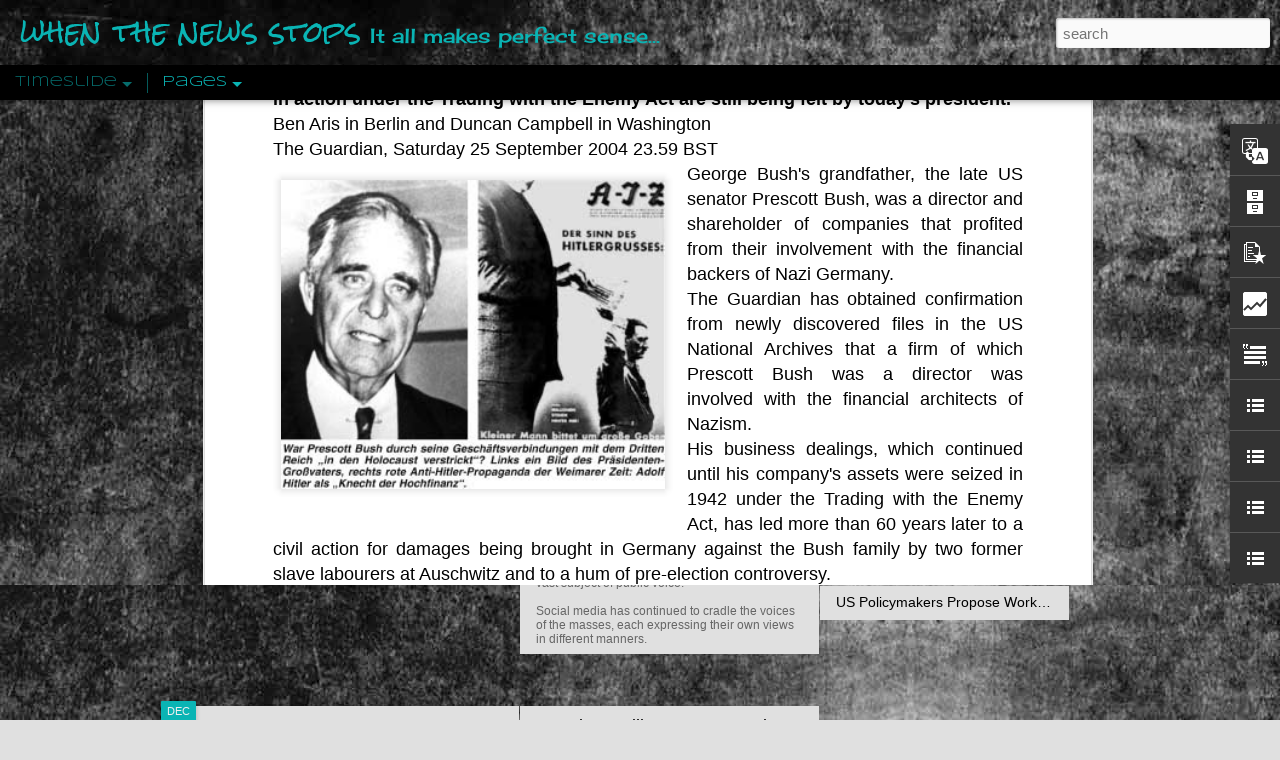

--- FILE ---
content_type: text/html; charset=UTF-8
request_url: http://www.whenthenewsstops.org/2012/01/how-bushs-grandfather-helped-hitlers.html
body_size: 6259
content:
<!DOCTYPE html>
<html class='v2' dir='ltr' lang='en-GB'>
<head>
<link href='https://www.blogger.com/static/v1/widgets/335934321-css_bundle_v2.css' rel='stylesheet' type='text/css'/>
<meta content='text/html; charset=UTF-8' http-equiv='Content-Type'/>
<meta content='blogger' name='generator'/>
<link href='http://www.whenthenewsstops.org/favicon.ico' rel='icon' type='image/x-icon'/>
<link href='http://www.whenthenewsstops.org/2012/01/how-bushs-grandfather-helped-hitlers.html' rel='canonical'/>
<link rel="alternate" type="application/atom+xml" title="when the news stops - Atom" href="http://www.whenthenewsstops.org/feeds/posts/default" />
<link rel="alternate" type="application/rss+xml" title="when the news stops - RSS" href="http://www.whenthenewsstops.org/feeds/posts/default?alt=rss" />
<link rel="service.post" type="application/atom+xml" title="when the news stops - Atom" href="https://www.blogger.com/feeds/8016028817201161932/posts/default" />

<link rel="alternate" type="application/atom+xml" title="when the news stops - Atom" href="http://www.whenthenewsstops.org/feeds/2846269532243455815/comments/default" />
<!--Can't find substitution for tag [blog.ieCssRetrofitLinks]-->
<link href='https://blogger.googleusercontent.com/img/b/R29vZ2xl/AVvXsEjt0-ymImwQfqRJyizPZ4ehrDOpakufnUqpNPvq2y-yzCD2cUtBxiFr7lnSmLoW-c7JLpj5lv2tCNH_mQelVnMZ3ZvMq6I2_9O1GoEXNgSOe5SZPLh_xWgzwYqb1GvRRKNbWG47Cok4rnji/s400/prescott-bush-hitler.jpg' rel='image_src'/>
<meta content='http://www.whenthenewsstops.org/2012/01/how-bushs-grandfather-helped-hitlers.html' property='og:url'/>
<meta content='How Bush&#39;s grandfather helped Hitler&#39;s rise to power' property='og:title'/>
<meta content='When The News Stops is an independent alternative research website striving for objective analysis of increasingly subjective media narratives.' property='og:description'/>
<meta content='https://blogger.googleusercontent.com/img/b/R29vZ2xl/AVvXsEjt0-ymImwQfqRJyizPZ4ehrDOpakufnUqpNPvq2y-yzCD2cUtBxiFr7lnSmLoW-c7JLpj5lv2tCNH_mQelVnMZ3ZvMq6I2_9O1GoEXNgSOe5SZPLh_xWgzwYqb1GvRRKNbWG47Cok4rnji/w1200-h630-p-k-no-nu/prescott-bush-hitler.jpg' property='og:image'/>
<title>when the news stops: How Bush's grandfather helped Hitler's rise to power</title>
<meta content='!' name='fragment'/>
<meta content='dynamic' name='blogger-template'/>
<meta content='IE=9,chrome=1' http-equiv='X-UA-Compatible'/>
<meta content='initial-scale=1.0, maximum-scale=1.0, user-scalable=no, width=device-width' name='viewport'/>
<style type='text/css'>@font-face{font-family:'Cherry Cream Soda';font-style:normal;font-weight:400;font-display:swap;src:url(//fonts.gstatic.com/s/cherrycreamsoda/v21/UMBIrOxBrW6w2FFyi9paG0fdVdRciQd9A98ZD47H.woff2)format('woff2');unicode-range:U+0000-00FF,U+0131,U+0152-0153,U+02BB-02BC,U+02C6,U+02DA,U+02DC,U+0304,U+0308,U+0329,U+2000-206F,U+20AC,U+2122,U+2191,U+2193,U+2212,U+2215,U+FEFF,U+FFFD;}@font-face{font-family:'Rock Salt';font-style:normal;font-weight:400;font-display:swap;src:url(//fonts.gstatic.com/s/rocksalt/v24/MwQ0bhv11fWD6QsAVOZrt0M6p7NGrQ.woff2)format('woff2');unicode-range:U+0000-00FF,U+0131,U+0152-0153,U+02BB-02BC,U+02C6,U+02DA,U+02DC,U+0304,U+0308,U+0329,U+2000-206F,U+20AC,U+2122,U+2191,U+2193,U+2212,U+2215,U+FEFF,U+FFFD;}@font-face{font-family:'Syncopate';font-style:normal;font-weight:700;font-display:swap;src:url(//fonts.gstatic.com/s/syncopate/v24/pe0pMIuPIYBCpEV5eFdKvtKqCv5vWVYgV6l-.woff2)format('woff2');unicode-range:U+0100-02BA,U+02BD-02C5,U+02C7-02CC,U+02CE-02D7,U+02DD-02FF,U+0304,U+0308,U+0329,U+1D00-1DBF,U+1E00-1E9F,U+1EF2-1EFF,U+2020,U+20A0-20AB,U+20AD-20C0,U+2113,U+2C60-2C7F,U+A720-A7FF;}@font-face{font-family:'Syncopate';font-style:normal;font-weight:700;font-display:swap;src:url(//fonts.gstatic.com/s/syncopate/v24/pe0pMIuPIYBCpEV5eFdKvtKqBP5vWVYgVw.woff2)format('woff2');unicode-range:U+0000-00FF,U+0131,U+0152-0153,U+02BB-02BC,U+02C6,U+02DA,U+02DC,U+0304,U+0308,U+0329,U+2000-206F,U+20AC,U+2122,U+2191,U+2193,U+2212,U+2215,U+FEFF,U+FFFD;}</style>
<style id='page-skin-1' type='text/css'><!--
/*-----------------------------------------------
Blogger Template Style
Name: Dynamic Views
----------------------------------------------- */
/* Variable definitions
====================
<Variable name="keycolor" description="Main Color" type="color" default="#ffffff"
variants="#2b256f,#00b2b4,#4ba976,#696f00,#b38f00,#f07300,#d0422c,#f37a86,#7b5341"/>
<Group description="Page">
<Variable name="page.text.font" description="Font" type="font"
default="'Helvetica Neue Light', HelveticaNeue-Light, 'Helvetica Neue', Helvetica, Arial, sans-serif"/>
<Variable name="page.text.color" description="Text Color" type="color"
default="#333333" variants="#333333"/>
<Variable name="body.background.color" description="Background Color" type="color"
default="#EEEEEE"
variants="#dfdfea,#d9f4f4,#e4f2eb,#e9ead9,#f4eed9,#fdead9,#f8e3e0,#fdebed,#ebe5e3"/>
</Group>
<Variable name="body.background" description="Body Background" type="background"
color="#EEEEEE" default="$(color) none repeat scroll top left"/>
<Group description="Header">
<Variable name="header.background.color" description="Background Color" type="color"
default="#F3F3F3" variants="#F3F3F3"/>
</Group>
<Group description="Header Bar">
<Variable name="primary.color" description="Background Color" type="color"
default="#333333" variants="#2b256f,#00b2b4,#4ba976,#696f00,#b38f00,#f07300,#d0422c,#f37a86,#7b5341"/>
<Variable name="menu.font" description="Font" type="font"
default="'Helvetica Neue Light', HelveticaNeue-Light, 'Helvetica Neue', Helvetica, Arial, sans-serif"/>
<Variable name="menu.text.color" description="Text Color" type="color"
default="#FFFFFF" variants="#FFFFFF"/>
</Group>
<Group description="Links">
<Variable name="link.font" description="Link Text" type="font"
default="'Helvetica Neue Light', HelveticaNeue-Light, 'Helvetica Neue', Helvetica, Arial, sans-serif"/>
<Variable name="link.color" description="Link Color" type="color"
default="#009EB8"
variants="#2b256f,#00b2b4,#4ba976,#696f00,#b38f00,#f07300,#d0422c,#f37a86,#7b5341"/>
<Variable name="link.hover.color" description="Link Hover Color" type="color"
default="#009EB8"
variants="#2b256f,#00b2b4,#4ba976,#696f00,#b38f00,#f07300,#d0422c,#f37a86,#7b5341"/>
<Variable name="link.visited.color" description="Link Visited Color" type="color"
default="#009EB8"
variants="#2b256f,#00b2b4,#4ba976,#696f00,#b38f00,#f07300,#d0422c,#f37a86,#7b5341"/>
</Group>
<Group description="Blog Title">
<Variable name="blog.title.font" description="Font" type="font"
default="'Helvetica Neue Light', HelveticaNeue-Light, 'Helvetica Neue', Helvetica, Arial, sans-serif"/>
<Variable name="blog.title.color" description="Color" type="color"
default="#555555" variants="#555555"/>
</Group>
<Group description="Blog Description">
<Variable name="blog.description.font" description="Font" type="font"
default="'Helvetica Neue Light', HelveticaNeue-Light, 'Helvetica Neue', Helvetica, Arial, sans-serif"/>
<Variable name="blog.description.color" description="Color" type="color"
default="#555555" variants="#555555"/>
</Group>
<Group description="Post Title">
<Variable name="post.title.font" description="Font" type="font"
default="'Helvetica Neue Light', HelveticaNeue-Light, 'Helvetica Neue', Helvetica, Arial, sans-serif"/>
<Variable name="post.title.color" description="Color" type="color"
default="#333333" variants="#333333"/>
</Group>
<Group description="Date Ribbon">
<Variable name="ribbon.color" description="Color" type="color"
default="#666666" variants="#2b256f,#00b2b4,#4ba976,#696f00,#b38f00,#f07300,#d0422c,#f37a86,#7b5341"/>
<Variable name="ribbon.hover.color" description="Hover Color" type="color"
default="#AD3A2B" variants="#AD3A2B"/>
</Group>
<Variable name="blitzview" description="Initial view type" type="string" default="sidebar"/>
*/
/* BEGIN CUT */
{
"font:Text": "'Helvetica Neue Light', HelveticaNeue-Light, 'Helvetica Neue', Helvetica, Arial, sans-serif",
"color:Text": "#000000",
"image:Background": "#EEEEEE url(http://4.bp.blogspot.com/-PajKONlIB4M/UAXCl4ANZtI/AAAAAAAADJA/aEYgjfEGfa0/s0/backgrnd3.jpg) repeat-x fixed top left",
"color:Background": "#e0e0e0",
"color:Header Background": "#e6e6e6",
"color:Primary": "#000000",
"color:Menu Text": "#0ab4b4",
"font:Menu": "normal bold 36px Syncopate",
"font:Link": "normal normal 100% Arial, Tahoma, Helvetica, FreeSans, sans-serif",
"color:Link": "#000000",
"color:Link Visited": "#056868",
"color:Link Hover": "#0ab4b4",
"font:Blog Title": "normal bold 100% Rock Salt",
"color:Blog Title": "#0ab4b4",
"font:Blog Description": "normal bold 100% Cherry Cream Soda",
"color:Blog Description": "#0ab4b4",
"font:Post Title": "normal bold 60% Arial, Tahoma, Helvetica, FreeSans, sans-serif",
"color:Post Title": "#000000",
"color:Ribbon": "#0ab4b4",
"color:Ribbon Hover": "#000000",
"view": "timeslide"
}
/* END CUT */

--></style>
<style id='template-skin-1' type='text/css'><!--
body {
min-width: 1010px;
}
.column-center-outer {
margin-top: 46px;
}
.content-outer, .content-fauxcolumn-outer, .region-inner {
min-width: 1010px;
max-width: 1010px;
_width: 1010px;
}
.main-inner .columns {
padding-left: 0;
padding-right: 310px;
}
.main-inner .fauxcolumn-center-outer {
left: 0;
right: 310px;
/* IE6 does not respect left and right together */
_width: expression(this.parentNode.offsetWidth -
parseInt("0") -
parseInt("310px") + 'px');
}
.main-inner .fauxcolumn-left-outer {
width: 0;
}
.main-inner .fauxcolumn-right-outer {
width: 310px;
}
.main-inner .column-left-outer {
width: 0;
right: 100%;
margin-left: -0;
}
.main-inner .column-right-outer {
width: 310px;
margin-right: -310px;
}
#layout {
min-width: 0;
}
#layout .content-outer {
min-width: 0;
width: 800px;
}
#layout .region-inner {
min-width: 0;
width: auto;
}
--></style>
<script src='//www.blogblog.com/dynamicviews/488fc340cdb1c4a9/js/common.js' type='text/javascript'></script>
<script src='//www.blogblog.com/dynamicviews/488fc340cdb1c4a9/js/languages/lang__en_gb.js' type='text/javascript'></script>
<script src='//www.blogblog.com/dynamicviews/488fc340cdb1c4a9/js/timeslide.js' type='text/javascript'></script>
<script src='//www.blogblog.com/dynamicviews/4224c15c4e7c9321/js/comments.js'></script>
<link href='https://www.blogger.com/dyn-css/authorization.css?targetBlogID=8016028817201161932&amp;zx=65b56bed-d56e-41dd-abdf-b7578561c0a1' media='none' onload='if(media!=&#39;all&#39;)media=&#39;all&#39;' rel='stylesheet'/><noscript><link href='https://www.blogger.com/dyn-css/authorization.css?targetBlogID=8016028817201161932&amp;zx=65b56bed-d56e-41dd-abdf-b7578561c0a1' rel='stylesheet'/></noscript>
<meta name='google-adsense-platform-account' content='ca-host-pub-1556223355139109'/>
<meta name='google-adsense-platform-domain' content='blogspot.com'/>

</head>
<body class='variant-timeslide'>
<div class='content'>
<div class='content-outer'>
<div class='fauxborder-left content-fauxborder-left'>
<div class='content-inner'>
<div class='main-outer'>
<div class='fauxborder-left main-fauxborder-left'>
<div class='region-inner main-inner'>
<div class='columns fauxcolumns'>
<div class='column-center-outer'>
<div class='column-center-inner'>
<div class='main section' id='main'>
</div>
</div>
</div>
<div class='column-right-outer'>
<div class='column-right-inner'>
<aside>
<div class='sidebar section' id='sidebar-right-1'>
</div>
</aside>
</div>
</div>
<div style='clear: both'></div>
</div>
</div>
</div>
</div>
</div>
</div>
</div>
</div>
<script language='javascript' type='text/javascript'>
        window.onload = function() {
          blogger.ui().configure().view();
        };
      </script>

<script type="text/javascript" src="https://www.blogger.com/static/v1/widgets/2028843038-widgets.js"></script>
<script type='text/javascript'>
window['__wavt'] = 'AOuZoY56ZU5O9qOXNVXNfew63m4nD8eJsg:1769914275167';_WidgetManager._Init('//www.blogger.com/rearrange?blogID\x3d8016028817201161932','//www.whenthenewsstops.org/2012/01/how-bushs-grandfather-helped-hitlers.html','8016028817201161932');
_WidgetManager._SetDataContext([{'name': 'blog', 'data': {'blogId': '8016028817201161932', 'title': 'when the news stops', 'url': 'http://www.whenthenewsstops.org/2012/01/how-bushs-grandfather-helped-hitlers.html', 'canonicalUrl': 'http://www.whenthenewsstops.org/2012/01/how-bushs-grandfather-helped-hitlers.html', 'homepageUrl': 'http://www.whenthenewsstops.org/', 'searchUrl': 'http://www.whenthenewsstops.org/search', 'canonicalHomepageUrl': 'http://www.whenthenewsstops.org/', 'blogspotFaviconUrl': 'http://www.whenthenewsstops.org/favicon.ico', 'bloggerUrl': 'https://www.blogger.com', 'hasCustomDomain': true, 'httpsEnabled': false, 'enabledCommentProfileImages': true, 'gPlusViewType': 'FILTERED_POSTMOD', 'adultContent': false, 'analyticsAccountNumber': '', 'encoding': 'UTF-8', 'locale': 'en-GB', 'localeUnderscoreDelimited': 'en_gb', 'languageDirection': 'ltr', 'isPrivate': false, 'isMobile': false, 'isMobileRequest': false, 'mobileClass': '', 'isPrivateBlog': false, 'isDynamicViewsAvailable': true, 'feedLinks': '\x3clink rel\x3d\x22alternate\x22 type\x3d\x22application/atom+xml\x22 title\x3d\x22when the news stops - Atom\x22 href\x3d\x22http://www.whenthenewsstops.org/feeds/posts/default\x22 /\x3e\n\x3clink rel\x3d\x22alternate\x22 type\x3d\x22application/rss+xml\x22 title\x3d\x22when the news stops - RSS\x22 href\x3d\x22http://www.whenthenewsstops.org/feeds/posts/default?alt\x3drss\x22 /\x3e\n\x3clink rel\x3d\x22service.post\x22 type\x3d\x22application/atom+xml\x22 title\x3d\x22when the news stops - Atom\x22 href\x3d\x22https://www.blogger.com/feeds/8016028817201161932/posts/default\x22 /\x3e\n\n\x3clink rel\x3d\x22alternate\x22 type\x3d\x22application/atom+xml\x22 title\x3d\x22when the news stops - Atom\x22 href\x3d\x22http://www.whenthenewsstops.org/feeds/2846269532243455815/comments/default\x22 /\x3e\n', 'meTag': '', 'adsenseHostId': 'ca-host-pub-1556223355139109', 'adsenseHasAds': false, 'adsenseAutoAds': false, 'boqCommentIframeForm': true, 'loginRedirectParam': '', 'isGoogleEverywhereLinkTooltipEnabled': true, 'view': '', 'dynamicViewsCommentsSrc': '//www.blogblog.com/dynamicviews/4224c15c4e7c9321/js/comments.js', 'dynamicViewsScriptSrc': '//www.blogblog.com/dynamicviews/488fc340cdb1c4a9', 'plusOneApiSrc': 'https://apis.google.com/js/platform.js', 'disableGComments': true, 'interstitialAccepted': false, 'sharing': {'platforms': [{'name': 'Get link', 'key': 'link', 'shareMessage': 'Get link', 'target': ''}, {'name': 'Facebook', 'key': 'facebook', 'shareMessage': 'Share to Facebook', 'target': 'facebook'}, {'name': 'BlogThis!', 'key': 'blogThis', 'shareMessage': 'BlogThis!', 'target': 'blog'}, {'name': 'X', 'key': 'twitter', 'shareMessage': 'Share to X', 'target': 'twitter'}, {'name': 'Pinterest', 'key': 'pinterest', 'shareMessage': 'Share to Pinterest', 'target': 'pinterest'}, {'name': 'Email', 'key': 'email', 'shareMessage': 'Email', 'target': 'email'}], 'disableGooglePlus': true, 'googlePlusShareButtonWidth': 0, 'googlePlusBootstrap': '\x3cscript type\x3d\x22text/javascript\x22\x3ewindow.___gcfg \x3d {\x27lang\x27: \x27en_GB\x27};\x3c/script\x3e'}, 'hasCustomJumpLinkMessage': false, 'jumpLinkMessage': 'Read more', 'pageType': 'item', 'postId': '2846269532243455815', 'postImageThumbnailUrl': 'https://blogger.googleusercontent.com/img/b/R29vZ2xl/AVvXsEjt0-ymImwQfqRJyizPZ4ehrDOpakufnUqpNPvq2y-yzCD2cUtBxiFr7lnSmLoW-c7JLpj5lv2tCNH_mQelVnMZ3ZvMq6I2_9O1GoEXNgSOe5SZPLh_xWgzwYqb1GvRRKNbWG47Cok4rnji/s72-c/prescott-bush-hitler.jpg', 'postImageUrl': 'https://blogger.googleusercontent.com/img/b/R29vZ2xl/AVvXsEjt0-ymImwQfqRJyizPZ4ehrDOpakufnUqpNPvq2y-yzCD2cUtBxiFr7lnSmLoW-c7JLpj5lv2tCNH_mQelVnMZ3ZvMq6I2_9O1GoEXNgSOe5SZPLh_xWgzwYqb1GvRRKNbWG47Cok4rnji/s400/prescott-bush-hitler.jpg', 'pageName': 'How Bush\x27s grandfather helped Hitler\x27s rise to power', 'pageTitle': 'when the news stops: How Bush\x27s grandfather helped Hitler\x27s rise to power', 'metaDescription': ''}}, {'name': 'features', 'data': {}}, {'name': 'messages', 'data': {'edit': 'Edit', 'linkCopiedToClipboard': 'Link copied to clipboard', 'ok': 'Ok', 'postLink': 'Post link'}}, {'name': 'skin', 'data': {'vars': {'link_color': '#000000', 'post_title_color': '#000000', 'blog_description_font': 'normal bold 100% Cherry Cream Soda', 'body_background_color': '#e0e0e0', 'ribbon_color': '#0ab4b4', 'body_background': '#EEEEEE url(http://4.bp.blogspot.com/-PajKONlIB4M/UAXCl4ANZtI/AAAAAAAADJA/aEYgjfEGfa0/s0/backgrnd3.jpg) repeat-x fixed top left', 'blitzview': 'timeslide', 'link_visited_color': '#056868', 'link_hover_color': '#0ab4b4', 'header_background_color': '#e6e6e6', 'keycolor': '#000000', 'page_text_font': '\x27Helvetica Neue Light\x27, HelveticaNeue-Light, \x27Helvetica Neue\x27, Helvetica, Arial, sans-serif', 'blog_title_color': '#0ab4b4', 'ribbon_hover_color': '#000000', 'blog_title_font': 'normal bold 100% Rock Salt', 'link_font': 'normal normal 100% Arial, Tahoma, Helvetica, FreeSans, sans-serif', 'menu_font': 'normal bold 36px Syncopate', 'primary_color': '#000000', 'page_text_color': '#000000', 'post_title_font': 'normal bold 60% Arial, Tahoma, Helvetica, FreeSans, sans-serif', 'blog_description_color': '#0ab4b4', 'menu_text_color': '#0ab4b4'}, 'override': '', 'url': 'blitz.css'}}, {'name': 'template', 'data': {'name': 'Dynamic Views', 'localizedName': 'Dynamic Views', 'isResponsive': false, 'isAlternateRendering': false, 'isCustom': false, 'variant': 'timeslide', 'variantId': 'timeslide'}}, {'name': 'view', 'data': {'classic': {'name': 'classic', 'url': '?view\x3dclassic'}, 'flipcard': {'name': 'flipcard', 'url': '?view\x3dflipcard'}, 'magazine': {'name': 'magazine', 'url': '?view\x3dmagazine'}, 'mosaic': {'name': 'mosaic', 'url': '?view\x3dmosaic'}, 'sidebar': {'name': 'sidebar', 'url': '?view\x3dsidebar'}, 'snapshot': {'name': 'snapshot', 'url': '?view\x3dsnapshot'}, 'timeslide': {'name': 'timeslide', 'url': '?view\x3dtimeslide'}, 'isMobile': false, 'title': 'How Bush\x27s grandfather helped Hitler\x27s rise to power', 'description': 'When The News Stops is an independent alternative research website striving for objective analysis of increasingly subjective media narratives.', 'featuredImage': 'https://blogger.googleusercontent.com/img/b/R29vZ2xl/AVvXsEjt0-ymImwQfqRJyizPZ4ehrDOpakufnUqpNPvq2y-yzCD2cUtBxiFr7lnSmLoW-c7JLpj5lv2tCNH_mQelVnMZ3ZvMq6I2_9O1GoEXNgSOe5SZPLh_xWgzwYqb1GvRRKNbWG47Cok4rnji/s400/prescott-bush-hitler.jpg', 'url': 'http://www.whenthenewsstops.org/2012/01/how-bushs-grandfather-helped-hitlers.html', 'type': 'item', 'isSingleItem': true, 'isMultipleItems': false, 'isError': false, 'isPage': false, 'isPost': true, 'isHomepage': false, 'isArchive': false, 'isLabelSearch': false, 'postId': 2846269532243455815}}]);
_WidgetManager._RegisterWidget('_HeaderView', new _WidgetInfo('Header1', 'main', document.getElementById('Header1'), {}, 'displayModeFull'));
_WidgetManager._RegisterWidget('_PageListView', new _WidgetInfo('PageList2', 'main', document.getElementById('PageList2'), {'title': 'Pages', 'links': [{'isCurrentPage': false, 'href': 'http://www.whenthenewsstops.org/p/when-news-stops.html', 'id': '5622521490971141079', 'title': 'When The News Stops'}, {'isCurrentPage': false, 'href': 'http://www.whenthenewsstops.org/p/essays-writings-and-observations.html', 'id': '6324934137486552186', 'title': 'Essays, Writings and Observations'}, {'isCurrentPage': false, 'href': 'http://www.whenthenewsstops.org/p/book-reviews.html', 'id': '1293942572932307185', 'title': 'Books Of Interest'}, {'isCurrentPage': false, 'href': 'http://www.whenthenewsstops.org/p/graphic-brainfood.html', 'id': '8415310626559210015', 'title': 'Graphic Brainfood'}, {'isCurrentPage': false, 'href': 'http://www.whenthenewsstops.org/p/sketchbooks.html', 'id': '345770187520330038', 'title': 'Sketchbooks'}, {'isCurrentPage': false, 'href': 'http://www.whenthenewsstops.org/p/quotes.html', 'id': '1438054090712080298', 'title': 'Quotes'}, {'isCurrentPage': false, 'href': 'http://www.whenthenewsstops.org/p/articles.html', 'id': '3063116076111813255', 'title': 'Documents and Articles for Consideration'}, {'isCurrentPage': false, 'href': 'http://www.whenthenewsstops.org/p/geopolitics-history-and-world-stage_29.html', 'id': '3266668162116128112', 'title': 'Geopolitics, History and the World Stage 2016 Archive'}, {'isCurrentPage': false, 'href': 'http://www.whenthenewsstops.org/p/geopolitics-history-and-world-stage_9.html', 'id': '4694401329752213416', 'title': 'Geopolitics, History and the World Stage 2015 Archive'}, {'isCurrentPage': false, 'href': 'http://www.whenthenewsstops.org/p/geopolitics-history-and-world-stage.html', 'id': '3405175386996644196', 'title': 'Geopolitics, History and the World Stage 2014 Archive'}, {'isCurrentPage': false, 'href': 'http://www.whenthenewsstops.org/p/geopolitics-history-and-world-stage_31.html', 'id': '3851943498330910850', 'title': 'Geopolitics, History and the World Stage 2011-2013 Archive'}, {'isCurrentPage': false, 'href': 'http://www.whenthenewsstops.org/p/philosophy-spirituality-and-psychology.html', 'id': '4863899360210772636', 'title': 'Philosophy, Spirituality And Psychology Archive'}, {'isCurrentPage': false, 'href': 'http://www.whenthenewsstops.org/p/mind-health-and-wellbeing-archive.html', 'id': '2017146124173591521', 'title': 'Mind, Health and Wellbeing Archive'}, {'isCurrentPage': false, 'href': 'http://www.whenthenewsstops.org/p/science-technology-and-environment.html', 'id': '6764560200982894507', 'title': 'Science, Technology and Environment Archive'}, {'isCurrentPage': false, 'href': 'http://www.whenthenewsstops.org/p/police-state-spying-and-surveillance.html', 'id': '4772572747492307455', 'title': 'Police State, Spying and Surveillance Archive'}, {'isCurrentPage': false, 'href': 'http://www.whenthenewsstops.org/p/conspiracy-and-intirgue-archive.html', 'id': '1192475949504203790', 'title': 'Esoteric, Conspiracy and Intrigue Archive'}, {'isCurrentPage': false, 'href': 'http://www.whenthenewsstops.org/p/earth-omens-celestial-and-ufo-archive.html', 'id': '4408552118936119522', 'title': 'Earth, Omens, Celestial and UFO Archive'}, {'isCurrentPage': false, 'href': 'http://www.whenthenewsstops.org/', 'title': 'Home'}], 'mobile': false, 'showPlaceholder': true, 'hasCurrentPage': false}, 'displayModeFull'));
_WidgetManager._RegisterWidget('_BlogView', new _WidgetInfo('Blog1', 'main', document.getElementById('Blog1'), {'cmtInteractionsEnabled': false, 'lightboxEnabled': true, 'lightboxModuleUrl': 'https://www.blogger.com/static/v1/jsbin/2054998584-lbx__en_gb.js', 'lightboxCssUrl': 'https://www.blogger.com/static/v1/v-css/828616780-lightbox_bundle.css'}, 'displayModeFull'));
_WidgetManager._RegisterWidget('_BlogSearchView', new _WidgetInfo('BlogSearch1', 'sidebar-right-1', document.getElementById('BlogSearch1'), {}, 'displayModeFull'));
_WidgetManager._RegisterWidget('_TranslateView', new _WidgetInfo('Translate1', 'sidebar-right-1', document.getElementById('Translate1'), {}, 'displayModeFull'));
_WidgetManager._RegisterWidget('_BlogArchiveView', new _WidgetInfo('BlogArchive1', 'sidebar-right-1', document.getElementById('BlogArchive1'), {'languageDirection': 'ltr', 'loadingMessage': 'Loading\x26hellip;'}, 'displayModeFull'));
_WidgetManager._RegisterWidget('_PopularPostsView', new _WidgetInfo('PopularPosts1', 'sidebar-right-1', document.getElementById('PopularPosts1'), {}, 'displayModeFull'));
_WidgetManager._RegisterWidget('_StatsView', new _WidgetInfo('Stats1', 'sidebar-right-1', document.getElementById('Stats1'), {'title': 'Total Pageviews', 'showGraphicalCounter': false, 'showAnimatedCounter': false, 'showSparkline': false, 'statsUrl': '//www.whenthenewsstops.org/b/stats?style\x3dBLACK_TRANSPARENT\x26timeRange\x3dALL_TIME\x26token\x3dAPq4FmBP6uQS0jqumPbE3g8Zz31rrKW-2cigG-3VCKBS7fctxvxkeHHtrnSlvOW1_qQvMWrgapLkBSh558z-JAz7P2iO_2aIQw'}, 'displayModeFull'));
_WidgetManager._RegisterWidget('_TextView', new _WidgetInfo('Text1', 'sidebar-right-1', document.getElementById('Text1'), {}, 'displayModeFull'));
_WidgetManager._RegisterWidget('_LinkListView', new _WidgetInfo('LinkList3', 'sidebar-right-1', document.getElementById('LinkList3'), {}, 'displayModeFull'));
_WidgetManager._RegisterWidget('_LinkListView', new _WidgetInfo('LinkList4', 'sidebar-right-1', document.getElementById('LinkList4'), {}, 'displayModeFull'));
_WidgetManager._RegisterWidget('_LinkListView', new _WidgetInfo('LinkList2', 'sidebar-right-1', document.getElementById('LinkList2'), {}, 'displayModeFull'));
_WidgetManager._RegisterWidget('_LinkListView', new _WidgetInfo('LinkList1', 'sidebar-right-1', document.getElementById('LinkList1'), {}, 'displayModeFull'));
_WidgetManager._RegisterWidget('_NavbarView', new _WidgetInfo('Navbar1', 'sidebar-right-1', document.getElementById('Navbar1'), {}, 'displayModeFull'));
</script>
</body>
</html>

--- FILE ---
content_type: text/html; charset=UTF-8
request_url: http://www.whenthenewsstops.org/b/stats?style=BLACK_TRANSPARENT&timeRange=ALL_TIME&token=APq4FmCzMCgMbcDh19b4GPab03dyGctIMIJS52Dt078EME7oqfjTKp-B4Hk-ofX25eran8Fortz8NVFsco6TYEk_JewWIn2Hrg&v=0&action=initial&widgetId=Stats1&responseType=js
body_size: 259
content:
{"total":2085768,"sparklineOptions":{"backgroundColor":{"fillOpacity":0.1,"fill":"#000000"},"series":[{"areaOpacity":0.3,"color":"#202020"}]},"sparklineData":[[0,15],[1,21],[2,15],[3,40],[4,25],[5,25],[6,16],[7,21],[8,12],[9,98],[10,53],[11,48],[12,33],[13,13],[14,19],[15,25],[16,22],[17,17],[18,42],[19,29],[20,21],[21,34],[22,18],[23,24],[24,19],[25,25],[26,35],[27,27],[28,32],[29,3]],"nextTickMs":900000}

--- FILE ---
content_type: text/html; charset=UTF-8
request_url: http://www.whenthenewsstops.org/b/stats?style=BLACK_TRANSPARENT&timeRange=ALL_TIME&token=APq4FmAaoRkt92GoJEZ87ZcEVdXbpQeyOfEEtpqAW0yZlXMVAVuHp_cmuFOpDdqfEbBcXb4voWT18jE3GjqVi2-5MONkWqoYcA&v=0&action=initial&widgetId=Stats1&responseType=js
body_size: 259
content:
{"total":2085768,"sparklineOptions":{"backgroundColor":{"fillOpacity":0.1,"fill":"#000000"},"series":[{"areaOpacity":0.3,"color":"#202020"}]},"sparklineData":[[0,15],[1,21],[2,15],[3,40],[4,25],[5,25],[6,16],[7,21],[8,12],[9,98],[10,53],[11,48],[12,33],[13,13],[14,19],[15,25],[16,22],[17,17],[18,42],[19,29],[20,21],[21,34],[22,18],[23,24],[24,19],[25,25],[26,35],[27,27],[28,32],[29,3]],"nextTickMs":900000}

--- FILE ---
content_type: text/javascript; charset=UTF-8
request_url: http://www.whenthenewsstops.org/?v=0&action=initial&widgetId=PopularPosts1&responseType=js&xssi_token=AOuZoY56ZU5O9qOXNVXNfew63m4nD8eJsg%3A1769914275167
body_size: 3438
content:
try {
_WidgetManager._HandleControllerResult('PopularPosts1', 'initial',{'title': 'Trending This Month', 'showSnippets': true, 'showThumbnails': true, 'thumbnailSize': 72, 'showAuthor': false, 'showDate': false, 'posts': [{'id': '1473600146529700832', 'title': 'The Genius Of The Few by Christian O Brien', 'href': 'http://www.whenthenewsstops.org/2012/06/genius-of-few-by-christian-o-brien.html', 'snippet': '      A review by dAvE@ whenthenewstops     Christian O\u2019Brien\u2019s 1985 book deals with a reappraisal of the biblical story of genesis, and the...', 'thumbnail': 'https://blogger.googleusercontent.com/img/b/R29vZ2xl/AVvXsEhMxXXJu7TKFCM-aqMAPNXXp3g4f6Z-1paxETk3A_9GojmPsSlOZBNSNJbJuNixuhJJei5pRaF7erdKY0STUijZU9Sle9Uz2AXbwmC0ZZu_x1-_vy59AL4nryVeEhmMm3hzOB7EdxlAALDM/s72-c/genius+of+the+bee.jpg', 'featuredImage': 'https://blogger.googleusercontent.com/img/b/R29vZ2xl/AVvXsEhMxXXJu7TKFCM-aqMAPNXXp3g4f6Z-1paxETk3A_9GojmPsSlOZBNSNJbJuNixuhJJei5pRaF7erdKY0STUijZU9Sle9Uz2AXbwmC0ZZu_x1-_vy59AL4nryVeEhmMm3hzOB7EdxlAALDM/s400/genius+of+the+bee.jpg'}, {'id': '390686558501351467', 'title': 'John Harris: Magna Carta Man', 'href': 'http://www.whenthenewsstops.org/2011/04/john-harris-magna-carta-man.html', 'snippet': ' \x26quot;MAGNA CARTA IS SUCH A FELLOW, HE WILL HAVE NO SOVEREIGN.\x26quot; -SIR EDWARD COKE             John Harris read the Ma gna Carta and saw...', 'thumbnail': 'https://blogger.googleusercontent.com/img/b/R29vZ2xl/AVvXsEgspZV6LhcrOxfS2A2DEf4FTzu6A0g0-SrPrYlio6l9th5ZDKX7JpjjJLlnJeLBOmzCGP-6sgXxqzrlpfketoA6POe-ukdxENskKkwaAwC8ep3D2LfF315vjc7xqAH0UjfTkRPV-U00A6od/s72-c/john_harris.jpg', 'featuredImage': 'https://blogger.googleusercontent.com/img/b/R29vZ2xl/AVvXsEgspZV6LhcrOxfS2A2DEf4FTzu6A0g0-SrPrYlio6l9th5ZDKX7JpjjJLlnJeLBOmzCGP-6sgXxqzrlpfketoA6POe-ukdxENskKkwaAwC8ep3D2LfF315vjc7xqAH0UjfTkRPV-U00A6od/s320/john_harris.jpg'}, {'id': '251929192786359489', 'title': 'Many military veterans\x27 PTSD claims \x27fabricated or exaggerated\x27', 'href': 'http://www.whenthenewsstops.org/2016/01/many-military-veterans-ptsd-claims.html', 'snippet': '  Source:     by Mark Townsend   23/01/2016    Former top military psychiatrist says 42% of cases had no firm link to military service, dive...', 'thumbnail': 'https://blogger.googleusercontent.com/img/b/R29vZ2xl/AVvXsEgWsDf22pCCXz6olwUTK6-TpO6DAGUWg0X4I0jWskmo-RhMQU507B4akVKoJYmkKnbM2vKlQ-8Dby-BEH3ptrLnZTRpsD_BxAByfKx5G81ly1M_xZ2sUqXB0XoinzPRIjY3J5cTTjEJUwC8/s72-c/6144.jpg', 'featuredImage': 'https://blogger.googleusercontent.com/img/b/R29vZ2xl/AVvXsEgWsDf22pCCXz6olwUTK6-TpO6DAGUWg0X4I0jWskmo-RhMQU507B4akVKoJYmkKnbM2vKlQ-8Dby-BEH3ptrLnZTRpsD_BxAByfKx5G81ly1M_xZ2sUqXB0XoinzPRIjY3J5cTTjEJUwC8/s640/6144.jpg'}, {'id': '3425648316321291795', 'title': 'How to Change Behavior: Timothy Leary\u2019s First Article on Psilocybin', 'href': 'http://www.whenthenewsstops.org/2014/08/how-to-change-behavior-timothy-learys.html', 'snippet': '  Source:    by James Penner  22/08/2014     [disinfo ed.\x26#39;s note: the following is an excerpt from\xa0 Timothy Leary: The Harvard Years: Ea...', 'thumbnail': 'https://blogger.googleusercontent.com/img/b/R29vZ2xl/AVvXsEhFB0wys4zpjxRkgYrlfpdsADOiP7tbZ2-2pwWc2paM_6-Xt5XVXfBAL4dUy1wYazkcf6wIr4Cj3gxds_IwXLk1saTJO_abfhVM-sUw9-mPPb5QtN92LIqZ-n-JQAoAV1OcMy5hha29k4U/s72-c/wpid-6a00e54ef51d7688340120a8ecc1aa970b-800wi.jpg', 'featuredImage': 'https://blogger.googleusercontent.com/img/b/R29vZ2xl/AVvXsEhFB0wys4zpjxRkgYrlfpdsADOiP7tbZ2-2pwWc2paM_6-Xt5XVXfBAL4dUy1wYazkcf6wIr4Cj3gxds_IwXLk1saTJO_abfhVM-sUw9-mPPb5QtN92LIqZ-n-JQAoAV1OcMy5hha29k4U/s1600/wpid-6a00e54ef51d7688340120a8ecc1aa970b-800wi.jpg'}, {'id': '520910158848837493', 'title': 'Alchemy:  An Introduction To The Symbolism And The Psychology by Marie Louise Von Franz', 'href': 'http://www.whenthenewsstops.org/2013/02/alchemy-introduction-to-symbolism-and.html', 'snippet': '    A Review by dAvE@ whenthenewsstops   Published in 1980, this book is based on a series of lectures given by Marie Louise Von Franz in 19...', 'thumbnail': 'https://blogger.googleusercontent.com/img/b/R29vZ2xl/AVvXsEjHuPTuA0fjj2WBNlU293LdoTLOp_JPAHcw00fzdpN8dwWnM7mMP3AzqkSJ8WbiNes_Sa8Ol3zbE2YltUaQNlcKkSIUWwVc83PbxSVB7qPVxvulH6VaqLYXPGpskxtLP-AAKF7W2nSVqss/s72-c/Alchemy+Von+Franz.jpg', 'featuredImage': 'https://blogger.googleusercontent.com/img/b/R29vZ2xl/AVvXsEjHuPTuA0fjj2WBNlU293LdoTLOp_JPAHcw00fzdpN8dwWnM7mMP3AzqkSJ8WbiNes_Sa8Ol3zbE2YltUaQNlcKkSIUWwVc83PbxSVB7qPVxvulH6VaqLYXPGpskxtLP-AAKF7W2nSVqss/s320/Alchemy+Von+Franz.jpg'}, {'id': '5772942074607774144', 'title': 'Was Timothy Leary a CIA Agent? Was JFK the \x22Manchurian Candidate\x22? Was the Sixties Revolution Really a Government Plot?', 'href': 'http://www.whenthenewsstops.org/2011/04/was-timothy-leary-cia-agent-was-jfk.html', 'snippet': '   Source: http://home.dti.net/lawserv/leary.html \xa0   Tinker, Tailor, Stoner, Spy   by Mark Riebling     EXT. THE WHITE HOUSE - SUNSET     S...', 'thumbnail': 'https://blogger.googleusercontent.com/img/b/R29vZ2xl/AVvXsEhXyCQsWvotD-AuwrxYoRPPVWC9xygctnQaVHIjHP4yMxtoIGklvqJqD6h-Aa_UpXlz4Dn1oKsItsBA-l2NhVEQRxiofPWXet0JCFnycnkHEE2iNf9E8SQ8bVlK5wPdXINGPED0tDF9Y6Ey/s72-c/learyharvard.jpg', 'featuredImage': 'https://blogger.googleusercontent.com/img/b/R29vZ2xl/AVvXsEhXyCQsWvotD-AuwrxYoRPPVWC9xygctnQaVHIjHP4yMxtoIGklvqJqD6h-Aa_UpXlz4Dn1oKsItsBA-l2NhVEQRxiofPWXet0JCFnycnkHEE2iNf9E8SQ8bVlK5wPdXINGPED0tDF9Y6Ey/s320/learyharvard.jpg'}, {'id': '1516256563044233037', 'title': 'NASA scientist finds evidence of alien life', 'href': 'http://www.whenthenewsstops.org/2011/04/nasa-scientist-finds-evidence-of-alien.html', 'snippet': ' We are not alone in the universe, says NASA  astrobiologist Dr. Richard B. Hoover. And he claims to have the  extraterrestrial fossils to b...', 'thumbnail': 'https://blogger.googleusercontent.com/img/b/R29vZ2xl/AVvXsEiIRJ0WV1BiEjdsWLbDEvGNXK9n_mQQkq6w63_mIcEvUn_OkuvvJLLGMrDWlyJK1NgGoR7zpaiOySgtnHFD3vvVf6HuK_9vjJtmTtx8OptnHUcO_u49lSclM57qNZWDaPA6gDcXeYmHlQ6t/s72-c/Bacteria-in-Meteorites.jpg', 'featuredImage': 'https://blogger.googleusercontent.com/img/b/R29vZ2xl/AVvXsEiIRJ0WV1BiEjdsWLbDEvGNXK9n_mQQkq6w63_mIcEvUn_OkuvvJLLGMrDWlyJK1NgGoR7zpaiOySgtnHFD3vvVf6HuK_9vjJtmTtx8OptnHUcO_u49lSclM57qNZWDaPA6gDcXeYmHlQ6t/s320/Bacteria-in-Meteorites.jpg'}, {'id': '3966062438697925787', 'title': 'Peractio', 'href': 'http://www.whenthenewsstops.org/2020/12/peractio.html', 'snippet': '\xa0 \x26quot;The increase of chaos, confusion, and pressure on the Leviathan will lay it low:\xa0 imagine even a world where the people, under relen...', 'thumbnail': 'https://blogger.googleusercontent.com/img/b/R29vZ2xl/AVvXsEjlekTQxx8hWTow2C97yDFd08A-0Sj1pAEYA3E4eSNnHOzaFKUIGb_nVS6fvk8e8hpsAihQZKGZKxN9Ve_b9-vr_ejjHltaON4jeevf4WPxKfr1O3kUvbkKNPVo-JxWnQ6VGUOLhyphenhyphenXw6ONj/s72-w640-c-h421/foxhole.jpg', 'featuredImage': 'https://blogger.googleusercontent.com/img/b/R29vZ2xl/AVvXsEjlekTQxx8hWTow2C97yDFd08A-0Sj1pAEYA3E4eSNnHOzaFKUIGb_nVS6fvk8e8hpsAihQZKGZKxN9Ve_b9-vr_ejjHltaON4jeevf4WPxKfr1O3kUvbkKNPVo-JxWnQ6VGUOLhyphenhyphenXw6ONj/w640-h421/foxhole.jpg'}, {'id': '8960923269700646352', 'title': 'Tony Bliar\x27s links to JP Morgan Chase', 'href': 'http://www.whenthenewsstops.org/2012/05/tony-bliars-links-to-jp-morgan-chase.html', 'snippet': '   After a protestor broke in to accuse him of profiteering on behalf of JP Morgan from the Iraq war, Tony Blair denied being bankrolled by ...', 'thumbnail': 'https://blogger.googleusercontent.com/img/b/R29vZ2xl/AVvXsEjrQfsnjiFbmb-XbnUo-YmZlf17zu-bFASrRbPK5xL65GDwiG449jvgAZbi_qre8wUGCIXFSXW1Lcc-9n3S40uwNlXfrqR9sn-cSlnKwRwM1o48FIVUxpZ9RBiD-vVKjTIFw42xtLTS0S6G/s72-c/s-TONY-BLAIR-JPMORGAN-large.jpg', 'featuredImage': 'https://blogger.googleusercontent.com/img/b/R29vZ2xl/AVvXsEjrQfsnjiFbmb-XbnUo-YmZlf17zu-bFASrRbPK5xL65GDwiG449jvgAZbi_qre8wUGCIXFSXW1Lcc-9n3S40uwNlXfrqR9sn-cSlnKwRwM1o48FIVUxpZ9RBiD-vVKjTIFw42xtLTS0S6G/s1600/s-TONY-BLAIR-JPMORGAN-large.jpg'}, {'id': '916391322994341355', 'title': '\x27Quadruple helix\x27 DNA seen in human cells', 'href': 'http://www.whenthenewsstops.org/2013/01/quadruple-helix-dna-seen-in-human-cells.html', 'snippet': '   A representation of the four-stranded structure (L) with fluorescent markers revealing its presence inside cells\xa0 Source: BBC Cambridge U...', 'thumbnail': 'https://blogger.googleusercontent.com/img/b/R29vZ2xl/AVvXsEjQNJ2zPO5eoExEn3soLb64JDbPPa4Ubkj1xDYMMky7f42k7RQvddeQ7P76OvDCACL5ZNRTxLVQZ50jiHEyJfJB-dMaUmz0dgrB1E-TCk-MbnPdT3zEbrh-h4ae36l3TFOoybVbT-i2G6Y/s72-c/4+stranded+dna.jpg', 'featuredImage': 'https://blogger.googleusercontent.com/img/b/R29vZ2xl/AVvXsEjQNJ2zPO5eoExEn3soLb64JDbPPa4Ubkj1xDYMMky7f42k7RQvddeQ7P76OvDCACL5ZNRTxLVQZ50jiHEyJfJB-dMaUmz0dgrB1E-TCk-MbnPdT3zEbrh-h4ae36l3TFOoybVbT-i2G6Y/s640/4+stranded+dna.jpg'}]});
} catch (e) {
  if (typeof log != 'undefined') {
    log('HandleControllerResult failed: ' + e);
  }
}


--- FILE ---
content_type: text/javascript; charset=UTF-8
request_url: http://www.whenthenewsstops.org/?v=0&action=initial&widgetId=Stats1&responseType=js&xssi_token=AOuZoY56ZU5O9qOXNVXNfew63m4nD8eJsg%3A1769914275167
body_size: 383
content:
try {
_WidgetManager._HandleControllerResult('Stats1', 'initial',{'title': 'Total Pageviews', 'showGraphicalCounter': false, 'showAnimatedCounter': false, 'showSparkline': false, 'statsUrl': '//www.whenthenewsstops.org/b/stats?style\x3dBLACK_TRANSPARENT\x26timeRange\x3dALL_TIME\x26token\x3dAPq4FmCzMCgMbcDh19b4GPab03dyGctIMIJS52Dt078EME7oqfjTKp-B4Hk-ofX25eran8Fortz8NVFsco6TYEk_JewWIn2Hrg'});
} catch (e) {
  if (typeof log != 'undefined') {
    log('HandleControllerResult failed: ' + e);
  }
}


--- FILE ---
content_type: text/javascript; charset=UTF-8
request_url: http://www.whenthenewsstops.org/?v=0&action=initial&widgetId=Stats1&responseType=js&xssi_token=AOuZoY56ZU5O9qOXNVXNfew63m4nD8eJsg%3A1769914275167
body_size: 387
content:
try {
_WidgetManager._HandleControllerResult('Stats1', 'initial',{'title': 'Total Pageviews', 'showGraphicalCounter': false, 'showAnimatedCounter': false, 'showSparkline': false, 'statsUrl': '//www.whenthenewsstops.org/b/stats?style\x3dBLACK_TRANSPARENT\x26timeRange\x3dALL_TIME\x26token\x3dAPq4FmAaoRkt92GoJEZ87ZcEVdXbpQeyOfEEtpqAW0yZlXMVAVuHp_cmuFOpDdqfEbBcXb4voWT18jE3GjqVi2-5MONkWqoYcA'});
} catch (e) {
  if (typeof log != 'undefined') {
    log('HandleControllerResult failed: ' + e);
  }
}


--- FILE ---
content_type: text/javascript; charset=UTF-8
request_url: http://www.whenthenewsstops.org/?v=0&action=initial&widgetId=BlogArchive1&responseType=js&xssi_token=AOuZoY56ZU5O9qOXNVXNfew63m4nD8eJsg%3A1769914275167
body_size: 5771
content:
try {
_WidgetManager._HandleControllerResult('BlogArchive1', 'initial',{'url': 'http://www.whenthenewsstops.org/search?updated-min\x3d1970-01-01T01:00:00%2B01:00\x26updated-max\x3d292278994-08-17T07:12:55Z\x26max-results\x3d50', 'name': 'All Posts', 'expclass': 'expanded', 'toggleId': 'ALL-0', 'post-count': 3354, 'data': [{'url': 'http://www.whenthenewsstops.org/2020/', 'name': '2020', 'expclass': 'expanded', 'toggleId': 'YEARLY-1577836800000', 'post-count': 2, 'data': [{'url': 'http://www.whenthenewsstops.org/2020_12_06_archive.html', 'name': '06/12/20 - 13/12/20', 'expclass': 'expanded', 'toggleId': 'WEEKLY-1607212800000', 'post-count': 1, 'posts': [{'title': 'Peractio', 'url': 'http://www.whenthenewsstops.org/2020/12/peractio.html'}]}, {'url': 'http://www.whenthenewsstops.org/2020_02_23_archive.html', 'name': '23/02/20 - 01/03/20', 'expclass': 'collapsed', 'toggleId': 'WEEKLY-1582416000000', 'post-count': 1}]}, {'url': 'http://www.whenthenewsstops.org/2019/', 'name': '2019', 'expclass': 'collapsed', 'toggleId': 'YEARLY-1546300800000', 'post-count': 1, 'data': [{'url': 'http://www.whenthenewsstops.org/2019_06_30_archive.html', 'name': '30/06/19 - 07/07/19', 'expclass': 'collapsed', 'toggleId': 'WEEKLY-1561849200000', 'post-count': 1}]}, {'url': 'http://www.whenthenewsstops.org/2018/', 'name': '2018', 'expclass': 'collapsed', 'toggleId': 'YEARLY-1514764800000', 'post-count': 3, 'data': [{'url': 'http://www.whenthenewsstops.org/2018_10_21_archive.html', 'name': '21/10/18 - 28/10/18', 'expclass': 'collapsed', 'toggleId': 'WEEKLY-1540076400000', 'post-count': 1}, {'url': 'http://www.whenthenewsstops.org/2018_08_26_archive.html', 'name': '26/08/18 - 02/09/18', 'expclass': 'collapsed', 'toggleId': 'WEEKLY-1535238000000', 'post-count': 1}, {'url': 'http://www.whenthenewsstops.org/2018_04_15_archive.html', 'name': '15/04/18 - 22/04/18', 'expclass': 'collapsed', 'toggleId': 'WEEKLY-1523746800000', 'post-count': 1}]}, {'url': 'http://www.whenthenewsstops.org/2017/', 'name': '2017', 'expclass': 'collapsed', 'toggleId': 'YEARLY-1483228800000', 'post-count': 9, 'data': [{'url': 'http://www.whenthenewsstops.org/2017_06_25_archive.html', 'name': '25/06/17 - 02/07/17', 'expclass': 'collapsed', 'toggleId': 'WEEKLY-1498345200000', 'post-count': 1}, {'url': 'http://www.whenthenewsstops.org/2017_06_04_archive.html', 'name': '04/06/17 - 11/06/17', 'expclass': 'collapsed', 'toggleId': 'WEEKLY-1496530800000', 'post-count': 1}, {'url': 'http://www.whenthenewsstops.org/2017_04_09_archive.html', 'name': '09/04/17 - 16/04/17', 'expclass': 'collapsed', 'toggleId': 'WEEKLY-1491692400000', 'post-count': 1}, {'url': 'http://www.whenthenewsstops.org/2017_04_02_archive.html', 'name': '02/04/17 - 09/04/17', 'expclass': 'collapsed', 'toggleId': 'WEEKLY-1491087600000', 'post-count': 1}, {'url': 'http://www.whenthenewsstops.org/2017_01_29_archive.html', 'name': '29/01/17 - 05/02/17', 'expclass': 'collapsed', 'toggleId': 'WEEKLY-1485648000000', 'post-count': 1}, {'url': 'http://www.whenthenewsstops.org/2017_01_22_archive.html', 'name': '22/01/17 - 29/01/17', 'expclass': 'collapsed', 'toggleId': 'WEEKLY-1485043200000', 'post-count': 1}, {'url': 'http://www.whenthenewsstops.org/2017_01_15_archive.html', 'name': '15/01/17 - 22/01/17', 'expclass': 'collapsed', 'toggleId': 'WEEKLY-1484438400000', 'post-count': 1}, {'url': 'http://www.whenthenewsstops.org/2017_01_08_archive.html', 'name': '08/01/17 - 15/01/17', 'expclass': 'collapsed', 'toggleId': 'WEEKLY-1483833600000', 'post-count': 1}, {'url': 'http://www.whenthenewsstops.org/2017_01_01_archive.html', 'name': '01/01/17 - 08/01/17', 'expclass': 'collapsed', 'toggleId': 'WEEKLY-1483228800000', 'post-count': 1}]}, {'url': 'http://www.whenthenewsstops.org/2016/', 'name': '2016', 'expclass': 'collapsed', 'toggleId': 'YEARLY-1451606400000', 'post-count': 529, 'data': [{'url': 'http://www.whenthenewsstops.org/2016_12_11_archive.html', 'name': '11/12/16 - 18/12/16', 'expclass': 'collapsed', 'toggleId': 'WEEKLY-1481414400000', 'post-count': 1}, {'url': 'http://www.whenthenewsstops.org/2016_12_04_archive.html', 'name': '04/12/16 - 11/12/16', 'expclass': 'collapsed', 'toggleId': 'WEEKLY-1480809600000', 'post-count': 8}, {'url': 'http://www.whenthenewsstops.org/2016_11_27_archive.html', 'name': '27/11/16 - 04/12/16', 'expclass': 'collapsed', 'toggleId': 'WEEKLY-1480204800000', 'post-count': 8}, {'url': 'http://www.whenthenewsstops.org/2016_11_20_archive.html', 'name': '20/11/16 - 27/11/16', 'expclass': 'collapsed', 'toggleId': 'WEEKLY-1479600000000', 'post-count': 13}, {'url': 'http://www.whenthenewsstops.org/2016_11_13_archive.html', 'name': '13/11/16 - 20/11/16', 'expclass': 'collapsed', 'toggleId': 'WEEKLY-1478995200000', 'post-count': 9}, {'url': 'http://www.whenthenewsstops.org/2016_11_06_archive.html', 'name': '06/11/16 - 13/11/16', 'expclass': 'collapsed', 'toggleId': 'WEEKLY-1478390400000', 'post-count': 1}, {'url': 'http://www.whenthenewsstops.org/2016_10_23_archive.html', 'name': '23/10/16 - 30/10/16', 'expclass': 'collapsed', 'toggleId': 'WEEKLY-1477177200000', 'post-count': 1}, {'url': 'http://www.whenthenewsstops.org/2016_10_16_archive.html', 'name': '16/10/16 - 23/10/16', 'expclass': 'collapsed', 'toggleId': 'WEEKLY-1476572400000', 'post-count': 1}, {'url': 'http://www.whenthenewsstops.org/2016_10_09_archive.html', 'name': '09/10/16 - 16/10/16', 'expclass': 'collapsed', 'toggleId': 'WEEKLY-1475967600000', 'post-count': 4}, {'url': 'http://www.whenthenewsstops.org/2016_10_02_archive.html', 'name': '02/10/16 - 09/10/16', 'expclass': 'collapsed', 'toggleId': 'WEEKLY-1475362800000', 'post-count': 5}, {'url': 'http://www.whenthenewsstops.org/2016_09_25_archive.html', 'name': '25/09/16 - 02/10/16', 'expclass': 'collapsed', 'toggleId': 'WEEKLY-1474758000000', 'post-count': 9}, {'url': 'http://www.whenthenewsstops.org/2016_09_18_archive.html', 'name': '18/09/16 - 25/09/16', 'expclass': 'collapsed', 'toggleId': 'WEEKLY-1474153200000', 'post-count': 6}, {'url': 'http://www.whenthenewsstops.org/2016_09_11_archive.html', 'name': '11/09/16 - 18/09/16', 'expclass': 'collapsed', 'toggleId': 'WEEKLY-1473548400000', 'post-count': 8}, {'url': 'http://www.whenthenewsstops.org/2016_09_04_archive.html', 'name': '04/09/16 - 11/09/16', 'expclass': 'collapsed', 'toggleId': 'WEEKLY-1472943600000', 'post-count': 9}, {'url': 'http://www.whenthenewsstops.org/2016_08_28_archive.html', 'name': '28/08/16 - 04/09/16', 'expclass': 'collapsed', 'toggleId': 'WEEKLY-1472338800000', 'post-count': 3}, {'url': 'http://www.whenthenewsstops.org/2016_08_21_archive.html', 'name': '21/08/16 - 28/08/16', 'expclass': 'collapsed', 'toggleId': 'WEEKLY-1471734000000', 'post-count': 10}, {'url': 'http://www.whenthenewsstops.org/2016_08_14_archive.html', 'name': '14/08/16 - 21/08/16', 'expclass': 'collapsed', 'toggleId': 'WEEKLY-1471129200000', 'post-count': 11}, {'url': 'http://www.whenthenewsstops.org/2016_08_07_archive.html', 'name': '07/08/16 - 14/08/16', 'expclass': 'collapsed', 'toggleId': 'WEEKLY-1470524400000', 'post-count': 10}, {'url': 'http://www.whenthenewsstops.org/2016_07_31_archive.html', 'name': '31/07/16 - 07/08/16', 'expclass': 'collapsed', 'toggleId': 'WEEKLY-1469919600000', 'post-count': 11}, {'url': 'http://www.whenthenewsstops.org/2016_07_24_archive.html', 'name': '24/07/16 - 31/07/16', 'expclass': 'collapsed', 'toggleId': 'WEEKLY-1469314800000', 'post-count': 13}, {'url': 'http://www.whenthenewsstops.org/2016_07_17_archive.html', 'name': '17/07/16 - 24/07/16', 'expclass': 'collapsed', 'toggleId': 'WEEKLY-1468710000000', 'post-count': 8}, {'url': 'http://www.whenthenewsstops.org/2016_07_10_archive.html', 'name': '10/07/16 - 17/07/16', 'expclass': 'collapsed', 'toggleId': 'WEEKLY-1468105200000', 'post-count': 9}, {'url': 'http://www.whenthenewsstops.org/2016_07_03_archive.html', 'name': '03/07/16 - 10/07/16', 'expclass': 'collapsed', 'toggleId': 'WEEKLY-1467500400000', 'post-count': 8}, {'url': 'http://www.whenthenewsstops.org/2016_06_26_archive.html', 'name': '26/06/16 - 03/07/16', 'expclass': 'collapsed', 'toggleId': 'WEEKLY-1466895600000', 'post-count': 18}, {'url': 'http://www.whenthenewsstops.org/2016_06_19_archive.html', 'name': '19/06/16 - 26/06/16', 'expclass': 'collapsed', 'toggleId': 'WEEKLY-1466290800000', 'post-count': 9}, {'url': 'http://www.whenthenewsstops.org/2016_06_12_archive.html', 'name': '12/06/16 - 19/06/16', 'expclass': 'collapsed', 'toggleId': 'WEEKLY-1465686000000', 'post-count': 15}, {'url': 'http://www.whenthenewsstops.org/2016_06_05_archive.html', 'name': '05/06/16 - 12/06/16', 'expclass': 'collapsed', 'toggleId': 'WEEKLY-1465081200000', 'post-count': 18}, {'url': 'http://www.whenthenewsstops.org/2016_05_29_archive.html', 'name': '29/05/16 - 05/06/16', 'expclass': 'collapsed', 'toggleId': 'WEEKLY-1464476400000', 'post-count': 9}, {'url': 'http://www.whenthenewsstops.org/2016_05_22_archive.html', 'name': '22/05/16 - 29/05/16', 'expclass': 'collapsed', 'toggleId': 'WEEKLY-1463871600000', 'post-count': 12}, {'url': 'http://www.whenthenewsstops.org/2016_05_15_archive.html', 'name': '15/05/16 - 22/05/16', 'expclass': 'collapsed', 'toggleId': 'WEEKLY-1463266800000', 'post-count': 16}, {'url': 'http://www.whenthenewsstops.org/2016_05_08_archive.html', 'name': '08/05/16 - 15/05/16', 'expclass': 'collapsed', 'toggleId': 'WEEKLY-1462662000000', 'post-count': 17}, {'url': 'http://www.whenthenewsstops.org/2016_05_01_archive.html', 'name': '01/05/16 - 08/05/16', 'expclass': 'collapsed', 'toggleId': 'WEEKLY-1462057200000', 'post-count': 22}, {'url': 'http://www.whenthenewsstops.org/2016_04_24_archive.html', 'name': '24/04/16 - 01/05/16', 'expclass': 'collapsed', 'toggleId': 'WEEKLY-1461452400000', 'post-count': 8}, {'url': 'http://www.whenthenewsstops.org/2016_04_10_archive.html', 'name': '10/04/16 - 17/04/16', 'expclass': 'collapsed', 'toggleId': 'WEEKLY-1460242800000', 'post-count': 8}, {'url': 'http://www.whenthenewsstops.org/2016_04_03_archive.html', 'name': '03/04/16 - 10/04/16', 'expclass': 'collapsed', 'toggleId': 'WEEKLY-1459638000000', 'post-count': 16}, {'url': 'http://www.whenthenewsstops.org/2016_03_27_archive.html', 'name': '27/03/16 - 03/04/16', 'expclass': 'collapsed', 'toggleId': 'WEEKLY-1459036800000', 'post-count': 16}, {'url': 'http://www.whenthenewsstops.org/2016_03_20_archive.html', 'name': '20/03/16 - 27/03/16', 'expclass': 'collapsed', 'toggleId': 'WEEKLY-1458432000000', 'post-count': 16}, {'url': 'http://www.whenthenewsstops.org/2016_03_13_archive.html', 'name': '13/03/16 - 20/03/16', 'expclass': 'collapsed', 'toggleId': 'WEEKLY-1457827200000', 'post-count': 15}, {'url': 'http://www.whenthenewsstops.org/2016_03_06_archive.html', 'name': '06/03/16 - 13/03/16', 'expclass': 'collapsed', 'toggleId': 'WEEKLY-1457222400000', 'post-count': 11}, {'url': 'http://www.whenthenewsstops.org/2016_02_28_archive.html', 'name': '28/02/16 - 06/03/16', 'expclass': 'collapsed', 'toggleId': 'WEEKLY-1456617600000', 'post-count': 13}, {'url': 'http://www.whenthenewsstops.org/2016_02_21_archive.html', 'name': '21/02/16 - 28/02/16', 'expclass': 'collapsed', 'toggleId': 'WEEKLY-1456012800000', 'post-count': 16}, {'url': 'http://www.whenthenewsstops.org/2016_02_14_archive.html', 'name': '14/02/16 - 21/02/16', 'expclass': 'collapsed', 'toggleId': 'WEEKLY-1455408000000', 'post-count': 14}, {'url': 'http://www.whenthenewsstops.org/2016_02_07_archive.html', 'name': '07/02/16 - 14/02/16', 'expclass': 'collapsed', 'toggleId': 'WEEKLY-1454803200000', 'post-count': 13}, {'url': 'http://www.whenthenewsstops.org/2016_01_31_archive.html', 'name': '31/01/16 - 07/02/16', 'expclass': 'collapsed', 'toggleId': 'WEEKLY-1454198400000', 'post-count': 12}, {'url': 'http://www.whenthenewsstops.org/2016_01_24_archive.html', 'name': '24/01/16 - 31/01/16', 'expclass': 'collapsed', 'toggleId': 'WEEKLY-1453593600000', 'post-count': 14}, {'url': 'http://www.whenthenewsstops.org/2016_01_17_archive.html', 'name': '17/01/16 - 24/01/16', 'expclass': 'collapsed', 'toggleId': 'WEEKLY-1452988800000', 'post-count': 16}, {'url': 'http://www.whenthenewsstops.org/2016_01_10_archive.html', 'name': '10/01/16 - 17/01/16', 'expclass': 'collapsed', 'toggleId': 'WEEKLY-1452384000000', 'post-count': 19}, {'url': 'http://www.whenthenewsstops.org/2016_01_03_archive.html', 'name': '03/01/16 - 10/01/16', 'expclass': 'collapsed', 'toggleId': 'WEEKLY-1451779200000', 'post-count': 20}]}, {'url': 'http://www.whenthenewsstops.org/2015/', 'name': '2015', 'expclass': 'collapsed', 'toggleId': 'YEARLY-1420070400000', 'post-count': 475, 'data': [{'url': 'http://www.whenthenewsstops.org/2015_12_27_archive.html', 'name': '27/12/15 - 03/01/16', 'expclass': 'collapsed', 'toggleId': 'WEEKLY-1451174400000', 'post-count': 16}, {'url': 'http://www.whenthenewsstops.org/2015_12_20_archive.html', 'name': '20/12/15 - 27/12/15', 'expclass': 'collapsed', 'toggleId': 'WEEKLY-1450569600000', 'post-count': 1}, {'url': 'http://www.whenthenewsstops.org/2015_12_13_archive.html', 'name': '13/12/15 - 20/12/15', 'expclass': 'collapsed', 'toggleId': 'WEEKLY-1449964800000', 'post-count': 12}, {'url': 'http://www.whenthenewsstops.org/2015_12_06_archive.html', 'name': '06/12/15 - 13/12/15', 'expclass': 'collapsed', 'toggleId': 'WEEKLY-1449360000000', 'post-count': 14}, {'url': 'http://www.whenthenewsstops.org/2015_11_29_archive.html', 'name': '29/11/15 - 06/12/15', 'expclass': 'collapsed', 'toggleId': 'WEEKLY-1448755200000', 'post-count': 12}, {'url': 'http://www.whenthenewsstops.org/2015_11_22_archive.html', 'name': '22/11/15 - 29/11/15', 'expclass': 'collapsed', 'toggleId': 'WEEKLY-1448150400000', 'post-count': 20}, {'url': 'http://www.whenthenewsstops.org/2015_11_15_archive.html', 'name': '15/11/15 - 22/11/15', 'expclass': 'collapsed', 'toggleId': 'WEEKLY-1447545600000', 'post-count': 15}, {'url': 'http://www.whenthenewsstops.org/2015_11_08_archive.html', 'name': '08/11/15 - 15/11/15', 'expclass': 'collapsed', 'toggleId': 'WEEKLY-1446940800000', 'post-count': 11}, {'url': 'http://www.whenthenewsstops.org/2015_11_01_archive.html', 'name': '01/11/15 - 08/11/15', 'expclass': 'collapsed', 'toggleId': 'WEEKLY-1446336000000', 'post-count': 17}, {'url': 'http://www.whenthenewsstops.org/2015_10_25_archive.html', 'name': '25/10/15 - 01/11/15', 'expclass': 'collapsed', 'toggleId': 'WEEKLY-1445727600000', 'post-count': 19}, {'url': 'http://www.whenthenewsstops.org/2015_10_18_archive.html', 'name': '18/10/15 - 25/10/15', 'expclass': 'collapsed', 'toggleId': 'WEEKLY-1445122800000', 'post-count': 18}, {'url': 'http://www.whenthenewsstops.org/2015_10_11_archive.html', 'name': '11/10/15 - 18/10/15', 'expclass': 'collapsed', 'toggleId': 'WEEKLY-1444518000000', 'post-count': 19}, {'url': 'http://www.whenthenewsstops.org/2015_10_04_archive.html', 'name': '04/10/15 - 11/10/15', 'expclass': 'collapsed', 'toggleId': 'WEEKLY-1443913200000', 'post-count': 17}, {'url': 'http://www.whenthenewsstops.org/2015_09_27_archive.html', 'name': '27/09/15 - 04/10/15', 'expclass': 'collapsed', 'toggleId': 'WEEKLY-1443308400000', 'post-count': 16}, {'url': 'http://www.whenthenewsstops.org/2015_09_20_archive.html', 'name': '20/09/15 - 27/09/15', 'expclass': 'collapsed', 'toggleId': 'WEEKLY-1442703600000', 'post-count': 15}, {'url': 'http://www.whenthenewsstops.org/2015_09_13_archive.html', 'name': '13/09/15 - 20/09/15', 'expclass': 'collapsed', 'toggleId': 'WEEKLY-1442098800000', 'post-count': 14}, {'url': 'http://www.whenthenewsstops.org/2015_09_06_archive.html', 'name': '06/09/15 - 13/09/15', 'expclass': 'collapsed', 'toggleId': 'WEEKLY-1441494000000', 'post-count': 10}, {'url': 'http://www.whenthenewsstops.org/2015_08_30_archive.html', 'name': '30/08/15 - 06/09/15', 'expclass': 'collapsed', 'toggleId': 'WEEKLY-1440889200000', 'post-count': 12}, {'url': 'http://www.whenthenewsstops.org/2015_08_23_archive.html', 'name': '23/08/15 - 30/08/15', 'expclass': 'collapsed', 'toggleId': 'WEEKLY-1440284400000', 'post-count': 11}, {'url': 'http://www.whenthenewsstops.org/2015_08_16_archive.html', 'name': '16/08/15 - 23/08/15', 'expclass': 'collapsed', 'toggleId': 'WEEKLY-1439679600000', 'post-count': 8}, {'url': 'http://www.whenthenewsstops.org/2015_08_09_archive.html', 'name': '09/08/15 - 16/08/15', 'expclass': 'collapsed', 'toggleId': 'WEEKLY-1439074800000', 'post-count': 7}, {'url': 'http://www.whenthenewsstops.org/2015_08_02_archive.html', 'name': '02/08/15 - 09/08/15', 'expclass': 'collapsed', 'toggleId': 'WEEKLY-1438470000000', 'post-count': 14}, {'url': 'http://www.whenthenewsstops.org/2015_07_26_archive.html', 'name': '26/07/15 - 02/08/15', 'expclass': 'collapsed', 'toggleId': 'WEEKLY-1437865200000', 'post-count': 12}, {'url': 'http://www.whenthenewsstops.org/2015_07_19_archive.html', 'name': '19/07/15 - 26/07/15', 'expclass': 'collapsed', 'toggleId': 'WEEKLY-1437260400000', 'post-count': 12}, {'url': 'http://www.whenthenewsstops.org/2015_07_12_archive.html', 'name': '12/07/15 - 19/07/15', 'expclass': 'collapsed', 'toggleId': 'WEEKLY-1436655600000', 'post-count': 20}, {'url': 'http://www.whenthenewsstops.org/2015_07_05_archive.html', 'name': '05/07/15 - 12/07/15', 'expclass': 'collapsed', 'toggleId': 'WEEKLY-1436050800000', 'post-count': 14}, {'url': 'http://www.whenthenewsstops.org/2015_06_28_archive.html', 'name': '28/06/15 - 05/07/15', 'expclass': 'collapsed', 'toggleId': 'WEEKLY-1435446000000', 'post-count': 14}, {'url': 'http://www.whenthenewsstops.org/2015_06_21_archive.html', 'name': '21/06/15 - 28/06/15', 'expclass': 'collapsed', 'toggleId': 'WEEKLY-1434841200000', 'post-count': 2}, {'url': 'http://www.whenthenewsstops.org/2015_06_14_archive.html', 'name': '14/06/15 - 21/06/15', 'expclass': 'collapsed', 'toggleId': 'WEEKLY-1434236400000', 'post-count': 3}, {'url': 'http://www.whenthenewsstops.org/2015_06_07_archive.html', 'name': '07/06/15 - 14/06/15', 'expclass': 'collapsed', 'toggleId': 'WEEKLY-1433631600000', 'post-count': 9}, {'url': 'http://www.whenthenewsstops.org/2015_05_31_archive.html', 'name': '31/05/15 - 07/06/15', 'expclass': 'collapsed', 'toggleId': 'WEEKLY-1433026800000', 'post-count': 9}, {'url': 'http://www.whenthenewsstops.org/2015_05_24_archive.html', 'name': '24/05/15 - 31/05/15', 'expclass': 'collapsed', 'toggleId': 'WEEKLY-1432422000000', 'post-count': 8}, {'url': 'http://www.whenthenewsstops.org/2015_05_17_archive.html', 'name': '17/05/15 - 24/05/15', 'expclass': 'collapsed', 'toggleId': 'WEEKLY-1431817200000', 'post-count': 6}, {'url': 'http://www.whenthenewsstops.org/2015_05_10_archive.html', 'name': '10/05/15 - 17/05/15', 'expclass': 'collapsed', 'toggleId': 'WEEKLY-1431212400000', 'post-count': 6}, {'url': 'http://www.whenthenewsstops.org/2015_05_03_archive.html', 'name': '03/05/15 - 10/05/15', 'expclass': 'collapsed', 'toggleId': 'WEEKLY-1430607600000', 'post-count': 4}, {'url': 'http://www.whenthenewsstops.org/2015_04_26_archive.html', 'name': '26/04/15 - 03/05/15', 'expclass': 'collapsed', 'toggleId': 'WEEKLY-1430002800000', 'post-count': 2}, {'url': 'http://www.whenthenewsstops.org/2015_04_19_archive.html', 'name': '19/04/15 - 26/04/15', 'expclass': 'collapsed', 'toggleId': 'WEEKLY-1429398000000', 'post-count': 1}, {'url': 'http://www.whenthenewsstops.org/2015_04_12_archive.html', 'name': '12/04/15 - 19/04/15', 'expclass': 'collapsed', 'toggleId': 'WEEKLY-1428793200000', 'post-count': 5}, {'url': 'http://www.whenthenewsstops.org/2015_04_05_archive.html', 'name': '05/04/15 - 12/04/15', 'expclass': 'collapsed', 'toggleId': 'WEEKLY-1428188400000', 'post-count': 2}, {'url': 'http://www.whenthenewsstops.org/2015_03_29_archive.html', 'name': '29/03/15 - 05/04/15', 'expclass': 'collapsed', 'toggleId': 'WEEKLY-1427587200000', 'post-count': 2}, {'url': 'http://www.whenthenewsstops.org/2015_03_22_archive.html', 'name': '22/03/15 - 29/03/15', 'expclass': 'collapsed', 'toggleId': 'WEEKLY-1426982400000', 'post-count': 4}, {'url': 'http://www.whenthenewsstops.org/2015_03_15_archive.html', 'name': '15/03/15 - 22/03/15', 'expclass': 'collapsed', 'toggleId': 'WEEKLY-1426377600000', 'post-count': 2}, {'url': 'http://www.whenthenewsstops.org/2015_03_08_archive.html', 'name': '08/03/15 - 15/03/15', 'expclass': 'collapsed', 'toggleId': 'WEEKLY-1425772800000', 'post-count': 1}, {'url': 'http://www.whenthenewsstops.org/2015_02_15_archive.html', 'name': '15/02/15 - 22/02/15', 'expclass': 'collapsed', 'toggleId': 'WEEKLY-1423958400000', 'post-count': 1}, {'url': 'http://www.whenthenewsstops.org/2015_02_01_archive.html', 'name': '01/02/15 - 08/02/15', 'expclass': 'collapsed', 'toggleId': 'WEEKLY-1422748800000', 'post-count': 6}, {'url': 'http://www.whenthenewsstops.org/2015_01_25_archive.html', 'name': '25/01/15 - 01/02/15', 'expclass': 'collapsed', 'toggleId': 'WEEKLY-1422144000000', 'post-count': 5}, {'url': 'http://www.whenthenewsstops.org/2015_01_18_archive.html', 'name': '18/01/15 - 25/01/15', 'expclass': 'collapsed', 'toggleId': 'WEEKLY-1421539200000', 'post-count': 15}, {'url': 'http://www.whenthenewsstops.org/2015_01_11_archive.html', 'name': '11/01/15 - 18/01/15', 'expclass': 'collapsed', 'toggleId': 'WEEKLY-1420934400000', 'post-count': 10}, {'url': 'http://www.whenthenewsstops.org/2015_01_04_archive.html', 'name': '04/01/15 - 11/01/15', 'expclass': 'collapsed', 'toggleId': 'WEEKLY-1420329600000', 'post-count': 2}]}, {'url': 'http://www.whenthenewsstops.org/2014/', 'name': '2014', 'expclass': 'collapsed', 'toggleId': 'YEARLY-1388534400000', 'post-count': 1360, 'data': [{'url': 'http://www.whenthenewsstops.org/2014_12_28_archive.html', 'name': '28/12/14 - 04/01/15', 'expclass': 'collapsed', 'toggleId': 'WEEKLY-1419724800000', 'post-count': 7}, {'url': 'http://www.whenthenewsstops.org/2014_12_21_archive.html', 'name': '21/12/14 - 28/12/14', 'expclass': 'collapsed', 'toggleId': 'WEEKLY-1419120000000', 'post-count': 7}, {'url': 'http://www.whenthenewsstops.org/2014_12_14_archive.html', 'name': '14/12/14 - 21/12/14', 'expclass': 'collapsed', 'toggleId': 'WEEKLY-1418515200000', 'post-count': 1}, {'url': 'http://www.whenthenewsstops.org/2014_12_07_archive.html', 'name': '07/12/14 - 14/12/14', 'expclass': 'collapsed', 'toggleId': 'WEEKLY-1417910400000', 'post-count': 5}, {'url': 'http://www.whenthenewsstops.org/2014_11_30_archive.html', 'name': '30/11/14 - 07/12/14', 'expclass': 'collapsed', 'toggleId': 'WEEKLY-1417305600000', 'post-count': 9}, {'url': 'http://www.whenthenewsstops.org/2014_11_23_archive.html', 'name': '23/11/14 - 30/11/14', 'expclass': 'collapsed', 'toggleId': 'WEEKLY-1416700800000', 'post-count': 4}, {'url': 'http://www.whenthenewsstops.org/2014_11_16_archive.html', 'name': '16/11/14 - 23/11/14', 'expclass': 'collapsed', 'toggleId': 'WEEKLY-1416096000000', 'post-count': 2}, {'url': 'http://www.whenthenewsstops.org/2014_11_09_archive.html', 'name': '09/11/14 - 16/11/14', 'expclass': 'collapsed', 'toggleId': 'WEEKLY-1415491200000', 'post-count': 2}, {'url': 'http://www.whenthenewsstops.org/2014_10_12_archive.html', 'name': '12/10/14 - 19/10/14', 'expclass': 'collapsed', 'toggleId': 'WEEKLY-1413068400000', 'post-count': 1}, {'url': 'http://www.whenthenewsstops.org/2014_09_28_archive.html', 'name': '28/09/14 - 05/10/14', 'expclass': 'collapsed', 'toggleId': 'WEEKLY-1411858800000', 'post-count': 3}, {'url': 'http://www.whenthenewsstops.org/2014_09_21_archive.html', 'name': '21/09/14 - 28/09/14', 'expclass': 'collapsed', 'toggleId': 'WEEKLY-1411254000000', 'post-count': 56}, {'url': 'http://www.whenthenewsstops.org/2014_09_14_archive.html', 'name': '14/09/14 - 21/09/14', 'expclass': 'collapsed', 'toggleId': 'WEEKLY-1410649200000', 'post-count': 22}, {'url': 'http://www.whenthenewsstops.org/2014_09_07_archive.html', 'name': '07/09/14 - 14/09/14', 'expclass': 'collapsed', 'toggleId': 'WEEKLY-1410044400000', 'post-count': 62}, {'url': 'http://www.whenthenewsstops.org/2014_08_31_archive.html', 'name': '31/08/14 - 07/09/14', 'expclass': 'collapsed', 'toggleId': 'WEEKLY-1409439600000', 'post-count': 71}, {'url': 'http://www.whenthenewsstops.org/2014_08_24_archive.html', 'name': '24/08/14 - 31/08/14', 'expclass': 'collapsed', 'toggleId': 'WEEKLY-1408834800000', 'post-count': 75}, {'url': 'http://www.whenthenewsstops.org/2014_08_17_archive.html', 'name': '17/08/14 - 24/08/14', 'expclass': 'collapsed', 'toggleId': 'WEEKLY-1408230000000', 'post-count': 77}, {'url': 'http://www.whenthenewsstops.org/2014_08_10_archive.html', 'name': '10/08/14 - 17/08/14', 'expclass': 'collapsed', 'toggleId': 'WEEKLY-1407625200000', 'post-count': 69}, {'url': 'http://www.whenthenewsstops.org/2014_08_03_archive.html', 'name': '03/08/14 - 10/08/14', 'expclass': 'collapsed', 'toggleId': 'WEEKLY-1407020400000', 'post-count': 27}, {'url': 'http://www.whenthenewsstops.org/2014_07_27_archive.html', 'name': '27/07/14 - 03/08/14', 'expclass': 'collapsed', 'toggleId': 'WEEKLY-1406415600000', 'post-count': 45}, {'url': 'http://www.whenthenewsstops.org/2014_07_20_archive.html', 'name': '20/07/14 - 27/07/14', 'expclass': 'collapsed', 'toggleId': 'WEEKLY-1405810800000', 'post-count': 40}, {'url': 'http://www.whenthenewsstops.org/2014_07_13_archive.html', 'name': '13/07/14 - 20/07/14', 'expclass': 'collapsed', 'toggleId': 'WEEKLY-1405206000000', 'post-count': 25}, {'url': 'http://www.whenthenewsstops.org/2014_07_06_archive.html', 'name': '06/07/14 - 13/07/14', 'expclass': 'collapsed', 'toggleId': 'WEEKLY-1404601200000', 'post-count': 46}, {'url': 'http://www.whenthenewsstops.org/2014_06_29_archive.html', 'name': '29/06/14 - 06/07/14', 'expclass': 'collapsed', 'toggleId': 'WEEKLY-1403996400000', 'post-count': 41}, {'url': 'http://www.whenthenewsstops.org/2014_06_22_archive.html', 'name': '22/06/14 - 29/06/14', 'expclass': 'collapsed', 'toggleId': 'WEEKLY-1403391600000', 'post-count': 24}, {'url': 'http://www.whenthenewsstops.org/2014_06_15_archive.html', 'name': '15/06/14 - 22/06/14', 'expclass': 'collapsed', 'toggleId': 'WEEKLY-1402786800000', 'post-count': 17}, {'url': 'http://www.whenthenewsstops.org/2014_06_08_archive.html', 'name': '08/06/14 - 15/06/14', 'expclass': 'collapsed', 'toggleId': 'WEEKLY-1402182000000', 'post-count': 15}, {'url': 'http://www.whenthenewsstops.org/2014_06_01_archive.html', 'name': '01/06/14 - 08/06/14', 'expclass': 'collapsed', 'toggleId': 'WEEKLY-1401577200000', 'post-count': 29}, {'url': 'http://www.whenthenewsstops.org/2014_05_25_archive.html', 'name': '25/05/14 - 01/06/14', 'expclass': 'collapsed', 'toggleId': 'WEEKLY-1400972400000', 'post-count': 22}, {'url': 'http://www.whenthenewsstops.org/2014_05_18_archive.html', 'name': '18/05/14 - 25/05/14', 'expclass': 'collapsed', 'toggleId': 'WEEKLY-1400367600000', 'post-count': 37}, {'url': 'http://www.whenthenewsstops.org/2014_05_11_archive.html', 'name': '11/05/14 - 18/05/14', 'expclass': 'collapsed', 'toggleId': 'WEEKLY-1399762800000', 'post-count': 16}, {'url': 'http://www.whenthenewsstops.org/2014_05_04_archive.html', 'name': '04/05/14 - 11/05/14', 'expclass': 'collapsed', 'toggleId': 'WEEKLY-1399158000000', 'post-count': 7}, {'url': 'http://www.whenthenewsstops.org/2014_04_27_archive.html', 'name': '27/04/14 - 04/05/14', 'expclass': 'collapsed', 'toggleId': 'WEEKLY-1398553200000', 'post-count': 18}, {'url': 'http://www.whenthenewsstops.org/2014_04_20_archive.html', 'name': '20/04/14 - 27/04/14', 'expclass': 'collapsed', 'toggleId': 'WEEKLY-1397948400000', 'post-count': 24}, {'url': 'http://www.whenthenewsstops.org/2014_04_13_archive.html', 'name': '13/04/14 - 20/04/14', 'expclass': 'collapsed', 'toggleId': 'WEEKLY-1397343600000', 'post-count': 36}, {'url': 'http://www.whenthenewsstops.org/2014_04_06_archive.html', 'name': '06/04/14 - 13/04/14', 'expclass': 'collapsed', 'toggleId': 'WEEKLY-1396738800000', 'post-count': 44}, {'url': 'http://www.whenthenewsstops.org/2014_03_30_archive.html', 'name': '30/03/14 - 06/04/14', 'expclass': 'collapsed', 'toggleId': 'WEEKLY-1396137600000', 'post-count': 43}, {'url': 'http://www.whenthenewsstops.org/2014_03_23_archive.html', 'name': '23/03/14 - 30/03/14', 'expclass': 'collapsed', 'toggleId': 'WEEKLY-1395532800000', 'post-count': 40}, {'url': 'http://www.whenthenewsstops.org/2014_03_16_archive.html', 'name': '16/03/14 - 23/03/14', 'expclass': 'collapsed', 'toggleId': 'WEEKLY-1394928000000', 'post-count': 46}, {'url': 'http://www.whenthenewsstops.org/2014_03_09_archive.html', 'name': '09/03/14 - 16/03/14', 'expclass': 'collapsed', 'toggleId': 'WEEKLY-1394323200000', 'post-count': 24}, {'url': 'http://www.whenthenewsstops.org/2014_03_02_archive.html', 'name': '02/03/14 - 09/03/14', 'expclass': 'collapsed', 'toggleId': 'WEEKLY-1393718400000', 'post-count': 36}, {'url': 'http://www.whenthenewsstops.org/2014_02_23_archive.html', 'name': '23/02/14 - 02/03/14', 'expclass': 'collapsed', 'toggleId': 'WEEKLY-1393113600000', 'post-count': 38}, {'url': 'http://www.whenthenewsstops.org/2014_02_16_archive.html', 'name': '16/02/14 - 23/02/14', 'expclass': 'collapsed', 'toggleId': 'WEEKLY-1392508800000', 'post-count': 26}, {'url': 'http://www.whenthenewsstops.org/2014_02_09_archive.html', 'name': '09/02/14 - 16/02/14', 'expclass': 'collapsed', 'toggleId': 'WEEKLY-1391904000000', 'post-count': 20}, {'url': 'http://www.whenthenewsstops.org/2014_02_02_archive.html', 'name': '02/02/14 - 09/02/14', 'expclass': 'collapsed', 'toggleId': 'WEEKLY-1391299200000', 'post-count': 31}, {'url': 'http://www.whenthenewsstops.org/2014_01_26_archive.html', 'name': '26/01/14 - 02/02/14', 'expclass': 'collapsed', 'toggleId': 'WEEKLY-1390694400000', 'post-count': 28}, {'url': 'http://www.whenthenewsstops.org/2014_01_19_archive.html', 'name': '19/01/14 - 26/01/14', 'expclass': 'collapsed', 'toggleId': 'WEEKLY-1390089600000', 'post-count': 22}, {'url': 'http://www.whenthenewsstops.org/2014_01_12_archive.html', 'name': '12/01/14 - 19/01/14', 'expclass': 'collapsed', 'toggleId': 'WEEKLY-1389484800000', 'post-count': 14}, {'url': 'http://www.whenthenewsstops.org/2014_01_05_archive.html', 'name': '05/01/14 - 12/01/14', 'expclass': 'collapsed', 'toggleId': 'WEEKLY-1388880000000', 'post-count': 6}]}, {'url': 'http://www.whenthenewsstops.org/2013/', 'name': '2013', 'expclass': 'collapsed', 'toggleId': 'YEARLY-1356998400000', 'post-count': 54, 'data': [{'url': 'http://www.whenthenewsstops.org/2013_12_29_archive.html', 'name': '29/12/13 - 05/01/14', 'expclass': 'collapsed', 'toggleId': 'WEEKLY-1388275200000', 'post-count': 5}, {'url': 'http://www.whenthenewsstops.org/2013_12_22_archive.html', 'name': '22/12/13 - 29/12/13', 'expclass': 'collapsed', 'toggleId': 'WEEKLY-1387670400000', 'post-count': 2}, {'url': 'http://www.whenthenewsstops.org/2013_12_08_archive.html', 'name': '08/12/13 - 15/12/13', 'expclass': 'collapsed', 'toggleId': 'WEEKLY-1386460800000', 'post-count': 1}, {'url': 'http://www.whenthenewsstops.org/2013_12_01_archive.html', 'name': '01/12/13 - 08/12/13', 'expclass': 'collapsed', 'toggleId': 'WEEKLY-1385856000000', 'post-count': 2}, {'url': 'http://www.whenthenewsstops.org/2013_11_24_archive.html', 'name': '24/11/13 - 01/12/13', 'expclass': 'collapsed', 'toggleId': 'WEEKLY-1385251200000', 'post-count': 1}, {'url': 'http://www.whenthenewsstops.org/2013_11_17_archive.html', 'name': '17/11/13 - 24/11/13', 'expclass': 'collapsed', 'toggleId': 'WEEKLY-1384646400000', 'post-count': 2}, {'url': 'http://www.whenthenewsstops.org/2013_11_10_archive.html', 'name': '10/11/13 - 17/11/13', 'expclass': 'collapsed', 'toggleId': 'WEEKLY-1384041600000', 'post-count': 3}, {'url': 'http://www.whenthenewsstops.org/2013_11_03_archive.html', 'name': '03/11/13 - 10/11/13', 'expclass': 'collapsed', 'toggleId': 'WEEKLY-1383436800000', 'post-count': 2}, {'url': 'http://www.whenthenewsstops.org/2013_10_27_archive.html', 'name': '27/10/13 - 03/11/13', 'expclass': 'collapsed', 'toggleId': 'WEEKLY-1382828400000', 'post-count': 2}, {'url': 'http://www.whenthenewsstops.org/2013_10_20_archive.html', 'name': '20/10/13 - 27/10/13', 'expclass': 'collapsed', 'toggleId': 'WEEKLY-1382223600000', 'post-count': 3}, {'url': 'http://www.whenthenewsstops.org/2013_10_13_archive.html', 'name': '13/10/13 - 20/10/13', 'expclass': 'collapsed', 'toggleId': 'WEEKLY-1381618800000', 'post-count': 1}, {'url': 'http://www.whenthenewsstops.org/2013_10_06_archive.html', 'name': '06/10/13 - 13/10/13', 'expclass': 'collapsed', 'toggleId': 'WEEKLY-1381014000000', 'post-count': 1}, {'url': 'http://www.whenthenewsstops.org/2013_09_22_archive.html', 'name': '22/09/13 - 29/09/13', 'expclass': 'collapsed', 'toggleId': 'WEEKLY-1379804400000', 'post-count': 1}, {'url': 'http://www.whenthenewsstops.org/2013_09_01_archive.html', 'name': '01/09/13 - 08/09/13', 'expclass': 'collapsed', 'toggleId': 'WEEKLY-1377990000000', 'post-count': 1}, {'url': 'http://www.whenthenewsstops.org/2013_08_11_archive.html', 'name': '11/08/13 - 18/08/13', 'expclass': 'collapsed', 'toggleId': 'WEEKLY-1376175600000', 'post-count': 2}, {'url': 'http://www.whenthenewsstops.org/2013_08_04_archive.html', 'name': '04/08/13 - 11/08/13', 'expclass': 'collapsed', 'toggleId': 'WEEKLY-1375570800000', 'post-count': 1}, {'url': 'http://www.whenthenewsstops.org/2013_07_28_archive.html', 'name': '28/07/13 - 04/08/13', 'expclass': 'collapsed', 'toggleId': 'WEEKLY-1374966000000', 'post-count': 2}, {'url': 'http://www.whenthenewsstops.org/2013_07_21_archive.html', 'name': '21/07/13 - 28/07/13', 'expclass': 'collapsed', 'toggleId': 'WEEKLY-1374361200000', 'post-count': 1}, {'url': 'http://www.whenthenewsstops.org/2013_07_07_archive.html', 'name': '07/07/13 - 14/07/13', 'expclass': 'collapsed', 'toggleId': 'WEEKLY-1373151600000', 'post-count': 1}, {'url': 'http://www.whenthenewsstops.org/2013_06_30_archive.html', 'name': '30/06/13 - 07/07/13', 'expclass': 'collapsed', 'toggleId': 'WEEKLY-1372546800000', 'post-count': 1}, {'url': 'http://www.whenthenewsstops.org/2013_06_23_archive.html', 'name': '23/06/13 - 30/06/13', 'expclass': 'collapsed', 'toggleId': 'WEEKLY-1371942000000', 'post-count': 1}, {'url': 'http://www.whenthenewsstops.org/2013_06_09_archive.html', 'name': '09/06/13 - 16/06/13', 'expclass': 'collapsed', 'toggleId': 'WEEKLY-1370732400000', 'post-count': 1}, {'url': 'http://www.whenthenewsstops.org/2013_06_02_archive.html', 'name': '02/06/13 - 09/06/13', 'expclass': 'collapsed', 'toggleId': 'WEEKLY-1370127600000', 'post-count': 1}, {'url': 'http://www.whenthenewsstops.org/2013_05_19_archive.html', 'name': '19/05/13 - 26/05/13', 'expclass': 'collapsed', 'toggleId': 'WEEKLY-1368918000000', 'post-count': 1}, {'url': 'http://www.whenthenewsstops.org/2013_04_21_archive.html', 'name': '21/04/13 - 28/04/13', 'expclass': 'collapsed', 'toggleId': 'WEEKLY-1366498800000', 'post-count': 1}, {'url': 'http://www.whenthenewsstops.org/2013_03_17_archive.html', 'name': '17/03/13 - 24/03/13', 'expclass': 'collapsed', 'toggleId': 'WEEKLY-1363478400000', 'post-count': 2}, {'url': 'http://www.whenthenewsstops.org/2013_03_10_archive.html', 'name': '10/03/13 - 17/03/13', 'expclass': 'collapsed', 'toggleId': 'WEEKLY-1362873600000', 'post-count': 1}, {'url': 'http://www.whenthenewsstops.org/2013_03_03_archive.html', 'name': '03/03/13 - 10/03/13', 'expclass': 'collapsed', 'toggleId': 'WEEKLY-1362268800000', 'post-count': 1}, {'url': 'http://www.whenthenewsstops.org/2013_02_24_archive.html', 'name': '24/02/13 - 03/03/13', 'expclass': 'collapsed', 'toggleId': 'WEEKLY-1361664000000', 'post-count': 4}, {'url': 'http://www.whenthenewsstops.org/2013_02_17_archive.html', 'name': '17/02/13 - 24/02/13', 'expclass': 'collapsed', 'toggleId': 'WEEKLY-1361059200000', 'post-count': 1}, {'url': 'http://www.whenthenewsstops.org/2013_01_27_archive.html', 'name': '27/01/13 - 03/02/13', 'expclass': 'collapsed', 'toggleId': 'WEEKLY-1359244800000', 'post-count': 1}, {'url': 'http://www.whenthenewsstops.org/2013_01_20_archive.html', 'name': '20/01/13 - 27/01/13', 'expclass': 'collapsed', 'toggleId': 'WEEKLY-1358640000000', 'post-count': 3}, {'url': 'http://www.whenthenewsstops.org/2013_01_13_archive.html', 'name': '13/01/13 - 20/01/13', 'expclass': 'collapsed', 'toggleId': 'WEEKLY-1358035200000', 'post-count': 1}]}, {'url': 'http://www.whenthenewsstops.org/2012/', 'name': '2012', 'expclass': 'collapsed', 'toggleId': 'YEARLY-1325376000000', 'post-count': 494, 'data': [{'url': 'http://www.whenthenewsstops.org/2012_12_30_archive.html', 'name': '30/12/12 - 06/01/13', 'expclass': 'collapsed', 'toggleId': 'WEEKLY-1356825600000', 'post-count': 1}, {'url': 'http://www.whenthenewsstops.org/2012_12_16_archive.html', 'name': '16/12/12 - 23/12/12', 'expclass': 'collapsed', 'toggleId': 'WEEKLY-1355616000000', 'post-count': 1}, {'url': 'http://www.whenthenewsstops.org/2012_11_18_archive.html', 'name': '18/11/12 - 25/11/12', 'expclass': 'collapsed', 'toggleId': 'WEEKLY-1353196800000', 'post-count': 3}, {'url': 'http://www.whenthenewsstops.org/2012_11_11_archive.html', 'name': '11/11/12 - 18/11/12', 'expclass': 'collapsed', 'toggleId': 'WEEKLY-1352592000000', 'post-count': 1}, {'url': 'http://www.whenthenewsstops.org/2012_10_28_archive.html', 'name': '28/10/12 - 04/11/12', 'expclass': 'collapsed', 'toggleId': 'WEEKLY-1351378800000', 'post-count': 1}, {'url': 'http://www.whenthenewsstops.org/2012_10_21_archive.html', 'name': '21/10/12 - 28/10/12', 'expclass': 'collapsed', 'toggleId': 'WEEKLY-1350774000000', 'post-count': 2}, {'url': 'http://www.whenthenewsstops.org/2012_09_30_archive.html', 'name': '30/09/12 - 07/10/12', 'expclass': 'collapsed', 'toggleId': 'WEEKLY-1348959600000', 'post-count': 5}, {'url': 'http://www.whenthenewsstops.org/2012_09_23_archive.html', 'name': '23/09/12 - 30/09/12', 'expclass': 'collapsed', 'toggleId': 'WEEKLY-1348354800000', 'post-count': 16}, {'url': 'http://www.whenthenewsstops.org/2012_09_16_archive.html', 'name': '16/09/12 - 23/09/12', 'expclass': 'collapsed', 'toggleId': 'WEEKLY-1347750000000', 'post-count': 22}, {'url': 'http://www.whenthenewsstops.org/2012_09_09_archive.html', 'name': '09/09/12 - 16/09/12', 'expclass': 'collapsed', 'toggleId': 'WEEKLY-1347145200000', 'post-count': 9}, {'url': 'http://www.whenthenewsstops.org/2012_09_02_archive.html', 'name': '02/09/12 - 09/09/12', 'expclass': 'collapsed', 'toggleId': 'WEEKLY-1346540400000', 'post-count': 6}, {'url': 'http://www.whenthenewsstops.org/2012_08_26_archive.html', 'name': '26/08/12 - 02/09/12', 'expclass': 'collapsed', 'toggleId': 'WEEKLY-1345935600000', 'post-count': 10}, {'url': 'http://www.whenthenewsstops.org/2012_08_19_archive.html', 'name': '19/08/12 - 26/08/12', 'expclass': 'collapsed', 'toggleId': 'WEEKLY-1345330800000', 'post-count': 25}, {'url': 'http://www.whenthenewsstops.org/2012_08_12_archive.html', 'name': '12/08/12 - 19/08/12', 'expclass': 'collapsed', 'toggleId': 'WEEKLY-1344726000000', 'post-count': 23}, {'url': 'http://www.whenthenewsstops.org/2012_08_05_archive.html', 'name': '05/08/12 - 12/08/12', 'expclass': 'collapsed', 'toggleId': 'WEEKLY-1344121200000', 'post-count': 41}, {'url': 'http://www.whenthenewsstops.org/2012_07_29_archive.html', 'name': '29/07/12 - 05/08/12', 'expclass': 'collapsed', 'toggleId': 'WEEKLY-1343516400000', 'post-count': 46}, {'url': 'http://www.whenthenewsstops.org/2012_07_22_archive.html', 'name': '22/07/12 - 29/07/12', 'expclass': 'collapsed', 'toggleId': 'WEEKLY-1342911600000', 'post-count': 24}, {'url': 'http://www.whenthenewsstops.org/2012_07_15_archive.html', 'name': '15/07/12 - 22/07/12', 'expclass': 'collapsed', 'toggleId': 'WEEKLY-1342306800000', 'post-count': 25}, {'url': 'http://www.whenthenewsstops.org/2012_07_08_archive.html', 'name': '08/07/12 - 15/07/12', 'expclass': 'collapsed', 'toggleId': 'WEEKLY-1341702000000', 'post-count': 12}, {'url': 'http://www.whenthenewsstops.org/2012_07_01_archive.html', 'name': '01/07/12 - 08/07/12', 'expclass': 'collapsed', 'toggleId': 'WEEKLY-1341097200000', 'post-count': 7}, {'url': 'http://www.whenthenewsstops.org/2012_06_24_archive.html', 'name': '24/06/12 - 01/07/12', 'expclass': 'collapsed', 'toggleId': 'WEEKLY-1340492400000', 'post-count': 13}, {'url': 'http://www.whenthenewsstops.org/2012_06_17_archive.html', 'name': '17/06/12 - 24/06/12', 'expclass': 'collapsed', 'toggleId': 'WEEKLY-1339887600000', 'post-count': 11}, {'url': 'http://www.whenthenewsstops.org/2012_06_10_archive.html', 'name': '10/06/12 - 17/06/12', 'expclass': 'collapsed', 'toggleId': 'WEEKLY-1339282800000', 'post-count': 12}, {'url': 'http://www.whenthenewsstops.org/2012_06_03_archive.html', 'name': '03/06/12 - 10/06/12', 'expclass': 'collapsed', 'toggleId': 'WEEKLY-1338678000000', 'post-count': 11}, {'url': 'http://www.whenthenewsstops.org/2012_05_27_archive.html', 'name': '27/05/12 - 03/06/12', 'expclass': 'collapsed', 'toggleId': 'WEEKLY-1338073200000', 'post-count': 13}, {'url': 'http://www.whenthenewsstops.org/2012_05_20_archive.html', 'name': '20/05/12 - 27/05/12', 'expclass': 'collapsed', 'toggleId': 'WEEKLY-1337468400000', 'post-count': 10}, {'url': 'http://www.whenthenewsstops.org/2012_05_13_archive.html', 'name': '13/05/12 - 20/05/12', 'expclass': 'collapsed', 'toggleId': 'WEEKLY-1336863600000', 'post-count': 9}, {'url': 'http://www.whenthenewsstops.org/2012_05_06_archive.html', 'name': '06/05/12 - 13/05/12', 'expclass': 'collapsed', 'toggleId': 'WEEKLY-1336258800000', 'post-count': 10}, {'url': 'http://www.whenthenewsstops.org/2012_04_29_archive.html', 'name': '29/04/12 - 06/05/12', 'expclass': 'collapsed', 'toggleId': 'WEEKLY-1335654000000', 'post-count': 9}, {'url': 'http://www.whenthenewsstops.org/2012_04_22_archive.html', 'name': '22/04/12 - 29/04/12', 'expclass': 'collapsed', 'toggleId': 'WEEKLY-1335049200000', 'post-count': 10}, {'url': 'http://www.whenthenewsstops.org/2012_04_15_archive.html', 'name': '15/04/12 - 22/04/12', 'expclass': 'collapsed', 'toggleId': 'WEEKLY-1334444400000', 'post-count': 7}, {'url': 'http://www.whenthenewsstops.org/2012_04_08_archive.html', 'name': '08/04/12 - 15/04/12', 'expclass': 'collapsed', 'toggleId': 'WEEKLY-1333839600000', 'post-count': 7}, {'url': 'http://www.whenthenewsstops.org/2012_04_01_archive.html', 'name': '01/04/12 - 08/04/12', 'expclass': 'collapsed', 'toggleId': 'WEEKLY-1333234800000', 'post-count': 7}, {'url': 'http://www.whenthenewsstops.org/2012_03_25_archive.html', 'name': '25/03/12 - 01/04/12', 'expclass': 'collapsed', 'toggleId': 'WEEKLY-1332633600000', 'post-count': 8}, {'url': 'http://www.whenthenewsstops.org/2012_03_18_archive.html', 'name': '18/03/12 - 25/03/12', 'expclass': 'collapsed', 'toggleId': 'WEEKLY-1332028800000', 'post-count': 7}, {'url': 'http://www.whenthenewsstops.org/2012_03_11_archive.html', 'name': '11/03/12 - 18/03/12', 'expclass': 'collapsed', 'toggleId': 'WEEKLY-1331424000000', 'post-count': 8}, {'url': 'http://www.whenthenewsstops.org/2012_03_04_archive.html', 'name': '04/03/12 - 11/03/12', 'expclass': 'collapsed', 'toggleId': 'WEEKLY-1330819200000', 'post-count': 6}, {'url': 'http://www.whenthenewsstops.org/2012_02_26_archive.html', 'name': '26/02/12 - 04/03/12', 'expclass': 'collapsed', 'toggleId': 'WEEKLY-1330214400000', 'post-count': 6}, {'url': 'http://www.whenthenewsstops.org/2012_02_19_archive.html', 'name': '19/02/12 - 26/02/12', 'expclass': 'collapsed', 'toggleId': 'WEEKLY-1329609600000', 'post-count': 5}, {'url': 'http://www.whenthenewsstops.org/2012_02_12_archive.html', 'name': '12/02/12 - 19/02/12', 'expclass': 'collapsed', 'toggleId': 'WEEKLY-1329004800000', 'post-count': 11}, {'url': 'http://www.whenthenewsstops.org/2012_02_05_archive.html', 'name': '05/02/12 - 12/02/12', 'expclass': 'collapsed', 'toggleId': 'WEEKLY-1328400000000', 'post-count': 5}, {'url': 'http://www.whenthenewsstops.org/2012_01_29_archive.html', 'name': '29/01/12 - 05/02/12', 'expclass': 'collapsed', 'toggleId': 'WEEKLY-1327795200000', 'post-count': 4}, {'url': 'http://www.whenthenewsstops.org/2012_01_22_archive.html', 'name': '22/01/12 - 29/01/12', 'expclass': 'collapsed', 'toggleId': 'WEEKLY-1327190400000', 'post-count': 3}, {'url': 'http://www.whenthenewsstops.org/2012_01_15_archive.html', 'name': '15/01/12 - 22/01/12', 'expclass': 'collapsed', 'toggleId': 'WEEKLY-1326585600000', 'post-count': 9}, {'url': 'http://www.whenthenewsstops.org/2012_01_08_archive.html', 'name': '08/01/12 - 15/01/12', 'expclass': 'collapsed', 'toggleId': 'WEEKLY-1325980800000', 'post-count': 7}, {'url': 'http://www.whenthenewsstops.org/2012_01_01_archive.html', 'name': '01/01/12 - 08/01/12', 'expclass': 'collapsed', 'toggleId': 'WEEKLY-1325376000000', 'post-count': 6}]}, {'url': 'http://www.whenthenewsstops.org/2011/', 'name': '2011', 'expclass': 'collapsed', 'toggleId': 'YEARLY-1293840000000', 'post-count': 345, 'data': [{'url': 'http://www.whenthenewsstops.org/2011_12_25_archive.html', 'name': '25/12/11 - 01/01/12', 'expclass': 'collapsed', 'toggleId': 'WEEKLY-1324771200000', 'post-count': 3}, {'url': 'http://www.whenthenewsstops.org/2011_12_18_archive.html', 'name': '18/12/11 - 25/12/11', 'expclass': 'collapsed', 'toggleId': 'WEEKLY-1324166400000', 'post-count': 3}, {'url': 'http://www.whenthenewsstops.org/2011_12_11_archive.html', 'name': '11/12/11 - 18/12/11', 'expclass': 'collapsed', 'toggleId': 'WEEKLY-1323561600000', 'post-count': 3}, {'url': 'http://www.whenthenewsstops.org/2011_12_04_archive.html', 'name': '04/12/11 - 11/12/11', 'expclass': 'collapsed', 'toggleId': 'WEEKLY-1322956800000', 'post-count': 9}, {'url': 'http://www.whenthenewsstops.org/2011_11_27_archive.html', 'name': '27/11/11 - 04/12/11', 'expclass': 'collapsed', 'toggleId': 'WEEKLY-1322352000000', 'post-count': 4}, {'url': 'http://www.whenthenewsstops.org/2011_11_20_archive.html', 'name': '20/11/11 - 27/11/11', 'expclass': 'collapsed', 'toggleId': 'WEEKLY-1321747200000', 'post-count': 6}, {'url': 'http://www.whenthenewsstops.org/2011_11_13_archive.html', 'name': '13/11/11 - 20/11/11', 'expclass': 'collapsed', 'toggleId': 'WEEKLY-1321142400000', 'post-count': 6}, {'url': 'http://www.whenthenewsstops.org/2011_11_06_archive.html', 'name': '06/11/11 - 13/11/11', 'expclass': 'collapsed', 'toggleId': 'WEEKLY-1320537600000', 'post-count': 3}, {'url': 'http://www.whenthenewsstops.org/2011_10_30_archive.html', 'name': '30/10/11 - 06/11/11', 'expclass': 'collapsed', 'toggleId': 'WEEKLY-1319929200000', 'post-count': 6}, {'url': 'http://www.whenthenewsstops.org/2011_10_23_archive.html', 'name': '23/10/11 - 30/10/11', 'expclass': 'collapsed', 'toggleId': 'WEEKLY-1319324400000', 'post-count': 5}, {'url': 'http://www.whenthenewsstops.org/2011_10_16_archive.html', 'name': '16/10/11 - 23/10/11', 'expclass': 'collapsed', 'toggleId': 'WEEKLY-1318719600000', 'post-count': 12}, {'url': 'http://www.whenthenewsstops.org/2011_10_09_archive.html', 'name': '09/10/11 - 16/10/11', 'expclass': 'collapsed', 'toggleId': 'WEEKLY-1318114800000', 'post-count': 5}, {'url': 'http://www.whenthenewsstops.org/2011_10_02_archive.html', 'name': '02/10/11 - 09/10/11', 'expclass': 'collapsed', 'toggleId': 'WEEKLY-1317510000000', 'post-count': 1}, {'url': 'http://www.whenthenewsstops.org/2011_09_25_archive.html', 'name': '25/09/11 - 02/10/11', 'expclass': 'collapsed', 'toggleId': 'WEEKLY-1316905200000', 'post-count': 2}, {'url': 'http://www.whenthenewsstops.org/2011_09_18_archive.html', 'name': '18/09/11 - 25/09/11', 'expclass': 'collapsed', 'toggleId': 'WEEKLY-1316300400000', 'post-count': 1}, {'url': 'http://www.whenthenewsstops.org/2011_09_11_archive.html', 'name': '11/09/11 - 18/09/11', 'expclass': 'collapsed', 'toggleId': 'WEEKLY-1315695600000', 'post-count': 1}, {'url': 'http://www.whenthenewsstops.org/2011_09_04_archive.html', 'name': '04/09/11 - 11/09/11', 'expclass': 'collapsed', 'toggleId': 'WEEKLY-1315090800000', 'post-count': 8}, {'url': 'http://www.whenthenewsstops.org/2011_08_28_archive.html', 'name': '28/08/11 - 04/09/11', 'expclass': 'collapsed', 'toggleId': 'WEEKLY-1314486000000', 'post-count': 1}, {'url': 'http://www.whenthenewsstops.org/2011_08_21_archive.html', 'name': '21/08/11 - 28/08/11', 'expclass': 'collapsed', 'toggleId': 'WEEKLY-1313881200000', 'post-count': 3}, {'url': 'http://www.whenthenewsstops.org/2011_08_14_archive.html', 'name': '14/08/11 - 21/08/11', 'expclass': 'collapsed', 'toggleId': 'WEEKLY-1313276400000', 'post-count': 1}, {'url': 'http://www.whenthenewsstops.org/2011_08_07_archive.html', 'name': '07/08/11 - 14/08/11', 'expclass': 'collapsed', 'toggleId': 'WEEKLY-1312671600000', 'post-count': 12}, {'url': 'http://www.whenthenewsstops.org/2011_07_31_archive.html', 'name': '31/07/11 - 07/08/11', 'expclass': 'collapsed', 'toggleId': 'WEEKLY-1312066800000', 'post-count': 19}, {'url': 'http://www.whenthenewsstops.org/2011_07_24_archive.html', 'name': '24/07/11 - 31/07/11', 'expclass': 'collapsed', 'toggleId': 'WEEKLY-1311462000000', 'post-count': 5}, {'url': 'http://www.whenthenewsstops.org/2011_07_17_archive.html', 'name': '17/07/11 - 24/07/11', 'expclass': 'collapsed', 'toggleId': 'WEEKLY-1310857200000', 'post-count': 4}, {'url': 'http://www.whenthenewsstops.org/2011_07_10_archive.html', 'name': '10/07/11 - 17/07/11', 'expclass': 'collapsed', 'toggleId': 'WEEKLY-1310252400000', 'post-count': 7}, {'url': 'http://www.whenthenewsstops.org/2011_07_03_archive.html', 'name': '03/07/11 - 10/07/11', 'expclass': 'collapsed', 'toggleId': 'WEEKLY-1309647600000', 'post-count': 3}, {'url': 'http://www.whenthenewsstops.org/2011_06_26_archive.html', 'name': '26/06/11 - 03/07/11', 'expclass': 'collapsed', 'toggleId': 'WEEKLY-1309042800000', 'post-count': 18}, {'url': 'http://www.whenthenewsstops.org/2011_06_19_archive.html', 'name': '19/06/11 - 26/06/11', 'expclass': 'collapsed', 'toggleId': 'WEEKLY-1308438000000', 'post-count': 20}, {'url': 'http://www.whenthenewsstops.org/2011_06_12_archive.html', 'name': '12/06/11 - 19/06/11', 'expclass': 'collapsed', 'toggleId': 'WEEKLY-1307833200000', 'post-count': 15}, {'url': 'http://www.whenthenewsstops.org/2011_06_05_archive.html', 'name': '05/06/11 - 12/06/11', 'expclass': 'collapsed', 'toggleId': 'WEEKLY-1307228400000', 'post-count': 8}, {'url': 'http://www.whenthenewsstops.org/2011_05_29_archive.html', 'name': '29/05/11 - 05/06/11', 'expclass': 'collapsed', 'toggleId': 'WEEKLY-1306623600000', 'post-count': 30}, {'url': 'http://www.whenthenewsstops.org/2011_05_22_archive.html', 'name': '22/05/11 - 29/05/11', 'expclass': 'collapsed', 'toggleId': 'WEEKLY-1306018800000', 'post-count': 20}, {'url': 'http://www.whenthenewsstops.org/2011_05_15_archive.html', 'name': '15/05/11 - 22/05/11', 'expclass': 'collapsed', 'toggleId': 'WEEKLY-1305414000000', 'post-count': 9}, {'url': 'http://www.whenthenewsstops.org/2011_05_08_archive.html', 'name': '08/05/11 - 15/05/11', 'expclass': 'collapsed', 'toggleId': 'WEEKLY-1304809200000', 'post-count': 2}, {'url': 'http://www.whenthenewsstops.org/2011_05_01_archive.html', 'name': '01/05/11 - 08/05/11', 'expclass': 'collapsed', 'toggleId': 'WEEKLY-1304204400000', 'post-count': 16}, {'url': 'http://www.whenthenewsstops.org/2011_04_24_archive.html', 'name': '24/04/11 - 01/05/11', 'expclass': 'collapsed', 'toggleId': 'WEEKLY-1303599600000', 'post-count': 13}, {'url': 'http://www.whenthenewsstops.org/2011_04_17_archive.html', 'name': '17/04/11 - 24/04/11', 'expclass': 'collapsed', 'toggleId': 'WEEKLY-1302994800000', 'post-count': 25}, {'url': 'http://www.whenthenewsstops.org/2011_04_10_archive.html', 'name': '10/04/11 - 17/04/11', 'expclass': 'collapsed', 'toggleId': 'WEEKLY-1302390000000', 'post-count': 13}, {'url': 'http://www.whenthenewsstops.org/2011_04_03_archive.html', 'name': '03/04/11 - 10/04/11', 'expclass': 'collapsed', 'toggleId': 'WEEKLY-1301785200000', 'post-count': 17}, {'url': 'http://www.whenthenewsstops.org/2011_03_27_archive.html', 'name': '27/03/11 - 03/04/11', 'expclass': 'collapsed', 'toggleId': 'WEEKLY-1301184000000', 'post-count': 2}, {'url': 'http://www.whenthenewsstops.org/2011_03_20_archive.html', 'name': '20/03/11 - 27/03/11', 'expclass': 'collapsed', 'toggleId': 'WEEKLY-1300579200000', 'post-count': 1}, {'url': 'http://www.whenthenewsstops.org/2011_03_06_archive.html', 'name': '06/03/11 - 13/03/11', 'expclass': 'collapsed', 'toggleId': 'WEEKLY-1299369600000', 'post-count': 1}, {'url': 'http://www.whenthenewsstops.org/2011_02_27_archive.html', 'name': '27/02/11 - 06/03/11', 'expclass': 'collapsed', 'toggleId': 'WEEKLY-1298764800000', 'post-count': 1}, {'url': 'http://www.whenthenewsstops.org/2011_01_09_archive.html', 'name': '09/01/11 - 16/01/11', 'expclass': 'collapsed', 'toggleId': 'WEEKLY-1294531200000', 'post-count': 1}]}, {'url': 'http://www.whenthenewsstops.org/2010/', 'name': '2010', 'expclass': 'collapsed', 'toggleId': 'YEARLY-1262304000000', 'post-count': 80, 'data': [{'url': 'http://www.whenthenewsstops.org/2010_12_05_archive.html', 'name': '05/12/10 - 12/12/10', 'expclass': 'collapsed', 'toggleId': 'WEEKLY-1291507200000', 'post-count': 2}, {'url': 'http://www.whenthenewsstops.org/2010_11_14_archive.html', 'name': '14/11/10 - 21/11/10', 'expclass': 'collapsed', 'toggleId': 'WEEKLY-1289692800000', 'post-count': 1}, {'url': 'http://www.whenthenewsstops.org/2010_11_07_archive.html', 'name': '07/11/10 - 14/11/10', 'expclass': 'collapsed', 'toggleId': 'WEEKLY-1289088000000', 'post-count': 1}, {'url': 'http://www.whenthenewsstops.org/2010_10_24_archive.html', 'name': '24/10/10 - 31/10/10', 'expclass': 'collapsed', 'toggleId': 'WEEKLY-1287874800000', 'post-count': 1}, {'url': 'http://www.whenthenewsstops.org/2010_10_17_archive.html', 'name': '17/10/10 - 24/10/10', 'expclass': 'collapsed', 'toggleId': 'WEEKLY-1287270000000', 'post-count': 2}, {'url': 'http://www.whenthenewsstops.org/2010_10_10_archive.html', 'name': '10/10/10 - 17/10/10', 'expclass': 'collapsed', 'toggleId': 'WEEKLY-1286665200000', 'post-count': 1}, {'url': 'http://www.whenthenewsstops.org/2010_10_03_archive.html', 'name': '03/10/10 - 10/10/10', 'expclass': 'collapsed', 'toggleId': 'WEEKLY-1286060400000', 'post-count': 2}, {'url': 'http://www.whenthenewsstops.org/2010_09_19_archive.html', 'name': '19/09/10 - 26/09/10', 'expclass': 'collapsed', 'toggleId': 'WEEKLY-1284850800000', 'post-count': 1}, {'url': 'http://www.whenthenewsstops.org/2010_09_05_archive.html', 'name': '05/09/10 - 12/09/10', 'expclass': 'collapsed', 'toggleId': 'WEEKLY-1283641200000', 'post-count': 1}, {'url': 'http://www.whenthenewsstops.org/2010_08_08_archive.html', 'name': '08/08/10 - 15/08/10', 'expclass': 'collapsed', 'toggleId': 'WEEKLY-1281222000000', 'post-count': 1}, {'url': 'http://www.whenthenewsstops.org/2010_08_01_archive.html', 'name': '01/08/10 - 08/08/10', 'expclass': 'collapsed', 'toggleId': 'WEEKLY-1280617200000', 'post-count': 2}, {'url': 'http://www.whenthenewsstops.org/2010_07_25_archive.html', 'name': '25/07/10 - 01/08/10', 'expclass': 'collapsed', 'toggleId': 'WEEKLY-1280012400000', 'post-count': 2}, {'url': 'http://www.whenthenewsstops.org/2010_07_18_archive.html', 'name': '18/07/10 - 25/07/10', 'expclass': 'collapsed', 'toggleId': 'WEEKLY-1279407600000', 'post-count': 2}, {'url': 'http://www.whenthenewsstops.org/2010_07_11_archive.html', 'name': '11/07/10 - 18/07/10', 'expclass': 'collapsed', 'toggleId': 'WEEKLY-1278802800000', 'post-count': 4}, {'url': 'http://www.whenthenewsstops.org/2010_07_04_archive.html', 'name': '04/07/10 - 11/07/10', 'expclass': 'collapsed', 'toggleId': 'WEEKLY-1278198000000', 'post-count': 4}, {'url': 'http://www.whenthenewsstops.org/2010_06_27_archive.html', 'name': '27/06/10 - 04/07/10', 'expclass': 'collapsed', 'toggleId': 'WEEKLY-1277593200000', 'post-count': 6}, {'url': 'http://www.whenthenewsstops.org/2010_06_20_archive.html', 'name': '20/06/10 - 27/06/10', 'expclass': 'collapsed', 'toggleId': 'WEEKLY-1276988400000', 'post-count': 4}, {'url': 'http://www.whenthenewsstops.org/2010_06_13_archive.html', 'name': '13/06/10 - 20/06/10', 'expclass': 'collapsed', 'toggleId': 'WEEKLY-1276383600000', 'post-count': 4}, {'url': 'http://www.whenthenewsstops.org/2010_06_06_archive.html', 'name': '06/06/10 - 13/06/10', 'expclass': 'collapsed', 'toggleId': 'WEEKLY-1275778800000', 'post-count': 5}, {'url': 'http://www.whenthenewsstops.org/2010_05_30_archive.html', 'name': '30/05/10 - 06/06/10', 'expclass': 'collapsed', 'toggleId': 'WEEKLY-1275174000000', 'post-count': 7}, {'url': 'http://www.whenthenewsstops.org/2010_05_23_archive.html', 'name': '23/05/10 - 30/05/10', 'expclass': 'collapsed', 'toggleId': 'WEEKLY-1274569200000', 'post-count': 5}, {'url': 'http://www.whenthenewsstops.org/2010_05_16_archive.html', 'name': '16/05/10 - 23/05/10', 'expclass': 'collapsed', 'toggleId': 'WEEKLY-1273964400000', 'post-count': 6}, {'url': 'http://www.whenthenewsstops.org/2010_05_09_archive.html', 'name': '09/05/10 - 16/05/10', 'expclass': 'collapsed', 'toggleId': 'WEEKLY-1273359600000', 'post-count': 5}, {'url': 'http://www.whenthenewsstops.org/2010_05_02_archive.html', 'name': '02/05/10 - 09/05/10', 'expclass': 'collapsed', 'toggleId': 'WEEKLY-1272754800000', 'post-count': 5}, {'url': 'http://www.whenthenewsstops.org/2010_04_25_archive.html', 'name': '25/04/10 - 02/05/10', 'expclass': 'collapsed', 'toggleId': 'WEEKLY-1272150000000', 'post-count': 2}, {'url': 'http://www.whenthenewsstops.org/2010_03_28_archive.html', 'name': '28/03/10 - 04/04/10', 'expclass': 'collapsed', 'toggleId': 'WEEKLY-1269734400000', 'post-count': 1}, {'url': 'http://www.whenthenewsstops.org/2010_03_21_archive.html', 'name': '21/03/10 - 28/03/10', 'expclass': 'collapsed', 'toggleId': 'WEEKLY-1269129600000', 'post-count': 1}, {'url': 'http://www.whenthenewsstops.org/2010_03_14_archive.html', 'name': '14/03/10 - 21/03/10', 'expclass': 'collapsed', 'toggleId': 'WEEKLY-1268524800000', 'post-count': 1}, {'url': 'http://www.whenthenewsstops.org/2010_02_28_archive.html', 'name': '28/02/10 - 07/03/10', 'expclass': 'collapsed', 'toggleId': 'WEEKLY-1267315200000', 'post-count': 1}]}, {'url': 'http://www.whenthenewsstops.org/2009/', 'name': '2009', 'expclass': 'collapsed', 'toggleId': 'YEARLY-1230768000000', 'post-count': 1, 'data': [{'url': 'http://www.whenthenewsstops.org/2009_11_08_archive.html', 'name': '08/11/09 - 15/11/09', 'expclass': 'collapsed', 'toggleId': 'WEEKLY-1257638400000', 'post-count': 1}]}, {'url': 'http://www.whenthenewsstops.org/2008/', 'name': '2008', 'expclass': 'collapsed', 'toggleId': 'YEARLY-1199145600000', 'post-count': 1, 'data': [{'url': 'http://www.whenthenewsstops.org/2008_11_30_archive.html', 'name': '30/11/08 - 07/12/08', 'expclass': 'collapsed', 'toggleId': 'WEEKLY-1228003200000', 'post-count': 1}]}], 'toggleopen': 'WEEKLY-1607212800000', 'style': 'HIERARCHY', 'title': 'Chronogical Archive'});
} catch (e) {
  if (typeof log != 'undefined') {
    log('HandleControllerResult failed: ' + e);
  }
}


--- FILE ---
content_type: text/javascript; charset=UTF-8
request_url: http://www.whenthenewsstops.org/?v=0&action=initial&widgetId=PopularPosts1&responseType=js&xssi_token=AOuZoY56ZU5O9qOXNVXNfew63m4nD8eJsg%3A1769914275167
body_size: 3438
content:
try {
_WidgetManager._HandleControllerResult('PopularPosts1', 'initial',{'title': 'Trending This Month', 'showSnippets': true, 'showThumbnails': true, 'thumbnailSize': 72, 'showAuthor': false, 'showDate': false, 'posts': [{'id': '1473600146529700832', 'title': 'The Genius Of The Few by Christian O Brien', 'href': 'http://www.whenthenewsstops.org/2012/06/genius-of-few-by-christian-o-brien.html', 'snippet': '      A review by dAvE@ whenthenewstops     Christian O\u2019Brien\u2019s 1985 book deals with a reappraisal of the biblical story of genesis, and the...', 'thumbnail': 'https://blogger.googleusercontent.com/img/b/R29vZ2xl/AVvXsEhMxXXJu7TKFCM-aqMAPNXXp3g4f6Z-1paxETk3A_9GojmPsSlOZBNSNJbJuNixuhJJei5pRaF7erdKY0STUijZU9Sle9Uz2AXbwmC0ZZu_x1-_vy59AL4nryVeEhmMm3hzOB7EdxlAALDM/s72-c/genius+of+the+bee.jpg', 'featuredImage': 'https://blogger.googleusercontent.com/img/b/R29vZ2xl/AVvXsEhMxXXJu7TKFCM-aqMAPNXXp3g4f6Z-1paxETk3A_9GojmPsSlOZBNSNJbJuNixuhJJei5pRaF7erdKY0STUijZU9Sle9Uz2AXbwmC0ZZu_x1-_vy59AL4nryVeEhmMm3hzOB7EdxlAALDM/s400/genius+of+the+bee.jpg'}, {'id': '390686558501351467', 'title': 'John Harris: Magna Carta Man', 'href': 'http://www.whenthenewsstops.org/2011/04/john-harris-magna-carta-man.html', 'snippet': ' \x26quot;MAGNA CARTA IS SUCH A FELLOW, HE WILL HAVE NO SOVEREIGN.\x26quot; -SIR EDWARD COKE             John Harris read the Ma gna Carta and saw...', 'thumbnail': 'https://blogger.googleusercontent.com/img/b/R29vZ2xl/AVvXsEgspZV6LhcrOxfS2A2DEf4FTzu6A0g0-SrPrYlio6l9th5ZDKX7JpjjJLlnJeLBOmzCGP-6sgXxqzrlpfketoA6POe-ukdxENskKkwaAwC8ep3D2LfF315vjc7xqAH0UjfTkRPV-U00A6od/s72-c/john_harris.jpg', 'featuredImage': 'https://blogger.googleusercontent.com/img/b/R29vZ2xl/AVvXsEgspZV6LhcrOxfS2A2DEf4FTzu6A0g0-SrPrYlio6l9th5ZDKX7JpjjJLlnJeLBOmzCGP-6sgXxqzrlpfketoA6POe-ukdxENskKkwaAwC8ep3D2LfF315vjc7xqAH0UjfTkRPV-U00A6od/s320/john_harris.jpg'}, {'id': '251929192786359489', 'title': 'Many military veterans\x27 PTSD claims \x27fabricated or exaggerated\x27', 'href': 'http://www.whenthenewsstops.org/2016/01/many-military-veterans-ptsd-claims.html', 'snippet': '  Source:     by Mark Townsend   23/01/2016    Former top military psychiatrist says 42% of cases had no firm link to military service, dive...', 'thumbnail': 'https://blogger.googleusercontent.com/img/b/R29vZ2xl/AVvXsEgWsDf22pCCXz6olwUTK6-TpO6DAGUWg0X4I0jWskmo-RhMQU507B4akVKoJYmkKnbM2vKlQ-8Dby-BEH3ptrLnZTRpsD_BxAByfKx5G81ly1M_xZ2sUqXB0XoinzPRIjY3J5cTTjEJUwC8/s72-c/6144.jpg', 'featuredImage': 'https://blogger.googleusercontent.com/img/b/R29vZ2xl/AVvXsEgWsDf22pCCXz6olwUTK6-TpO6DAGUWg0X4I0jWskmo-RhMQU507B4akVKoJYmkKnbM2vKlQ-8Dby-BEH3ptrLnZTRpsD_BxAByfKx5G81ly1M_xZ2sUqXB0XoinzPRIjY3J5cTTjEJUwC8/s640/6144.jpg'}, {'id': '3425648316321291795', 'title': 'How to Change Behavior: Timothy Leary\u2019s First Article on Psilocybin', 'href': 'http://www.whenthenewsstops.org/2014/08/how-to-change-behavior-timothy-learys.html', 'snippet': '  Source:    by James Penner  22/08/2014     [disinfo ed.\x26#39;s note: the following is an excerpt from\xa0 Timothy Leary: The Harvard Years: Ea...', 'thumbnail': 'https://blogger.googleusercontent.com/img/b/R29vZ2xl/AVvXsEhFB0wys4zpjxRkgYrlfpdsADOiP7tbZ2-2pwWc2paM_6-Xt5XVXfBAL4dUy1wYazkcf6wIr4Cj3gxds_IwXLk1saTJO_abfhVM-sUw9-mPPb5QtN92LIqZ-n-JQAoAV1OcMy5hha29k4U/s72-c/wpid-6a00e54ef51d7688340120a8ecc1aa970b-800wi.jpg', 'featuredImage': 'https://blogger.googleusercontent.com/img/b/R29vZ2xl/AVvXsEhFB0wys4zpjxRkgYrlfpdsADOiP7tbZ2-2pwWc2paM_6-Xt5XVXfBAL4dUy1wYazkcf6wIr4Cj3gxds_IwXLk1saTJO_abfhVM-sUw9-mPPb5QtN92LIqZ-n-JQAoAV1OcMy5hha29k4U/s1600/wpid-6a00e54ef51d7688340120a8ecc1aa970b-800wi.jpg'}, {'id': '520910158848837493', 'title': 'Alchemy:  An Introduction To The Symbolism And The Psychology by Marie Louise Von Franz', 'href': 'http://www.whenthenewsstops.org/2013/02/alchemy-introduction-to-symbolism-and.html', 'snippet': '    A Review by dAvE@ whenthenewsstops   Published in 1980, this book is based on a series of lectures given by Marie Louise Von Franz in 19...', 'thumbnail': 'https://blogger.googleusercontent.com/img/b/R29vZ2xl/AVvXsEjHuPTuA0fjj2WBNlU293LdoTLOp_JPAHcw00fzdpN8dwWnM7mMP3AzqkSJ8WbiNes_Sa8Ol3zbE2YltUaQNlcKkSIUWwVc83PbxSVB7qPVxvulH6VaqLYXPGpskxtLP-AAKF7W2nSVqss/s72-c/Alchemy+Von+Franz.jpg', 'featuredImage': 'https://blogger.googleusercontent.com/img/b/R29vZ2xl/AVvXsEjHuPTuA0fjj2WBNlU293LdoTLOp_JPAHcw00fzdpN8dwWnM7mMP3AzqkSJ8WbiNes_Sa8Ol3zbE2YltUaQNlcKkSIUWwVc83PbxSVB7qPVxvulH6VaqLYXPGpskxtLP-AAKF7W2nSVqss/s320/Alchemy+Von+Franz.jpg'}, {'id': '5772942074607774144', 'title': 'Was Timothy Leary a CIA Agent? Was JFK the \x22Manchurian Candidate\x22? Was the Sixties Revolution Really a Government Plot?', 'href': 'http://www.whenthenewsstops.org/2011/04/was-timothy-leary-cia-agent-was-jfk.html', 'snippet': '   Source: http://home.dti.net/lawserv/leary.html \xa0   Tinker, Tailor, Stoner, Spy   by Mark Riebling     EXT. THE WHITE HOUSE - SUNSET     S...', 'thumbnail': 'https://blogger.googleusercontent.com/img/b/R29vZ2xl/AVvXsEhXyCQsWvotD-AuwrxYoRPPVWC9xygctnQaVHIjHP4yMxtoIGklvqJqD6h-Aa_UpXlz4Dn1oKsItsBA-l2NhVEQRxiofPWXet0JCFnycnkHEE2iNf9E8SQ8bVlK5wPdXINGPED0tDF9Y6Ey/s72-c/learyharvard.jpg', 'featuredImage': 'https://blogger.googleusercontent.com/img/b/R29vZ2xl/AVvXsEhXyCQsWvotD-AuwrxYoRPPVWC9xygctnQaVHIjHP4yMxtoIGklvqJqD6h-Aa_UpXlz4Dn1oKsItsBA-l2NhVEQRxiofPWXet0JCFnycnkHEE2iNf9E8SQ8bVlK5wPdXINGPED0tDF9Y6Ey/s320/learyharvard.jpg'}, {'id': '1516256563044233037', 'title': 'NASA scientist finds evidence of alien life', 'href': 'http://www.whenthenewsstops.org/2011/04/nasa-scientist-finds-evidence-of-alien.html', 'snippet': ' We are not alone in the universe, says NASA  astrobiologist Dr. Richard B. Hoover. And he claims to have the  extraterrestrial fossils to b...', 'thumbnail': 'https://blogger.googleusercontent.com/img/b/R29vZ2xl/AVvXsEiIRJ0WV1BiEjdsWLbDEvGNXK9n_mQQkq6w63_mIcEvUn_OkuvvJLLGMrDWlyJK1NgGoR7zpaiOySgtnHFD3vvVf6HuK_9vjJtmTtx8OptnHUcO_u49lSclM57qNZWDaPA6gDcXeYmHlQ6t/s72-c/Bacteria-in-Meteorites.jpg', 'featuredImage': 'https://blogger.googleusercontent.com/img/b/R29vZ2xl/AVvXsEiIRJ0WV1BiEjdsWLbDEvGNXK9n_mQQkq6w63_mIcEvUn_OkuvvJLLGMrDWlyJK1NgGoR7zpaiOySgtnHFD3vvVf6HuK_9vjJtmTtx8OptnHUcO_u49lSclM57qNZWDaPA6gDcXeYmHlQ6t/s320/Bacteria-in-Meteorites.jpg'}, {'id': '3966062438697925787', 'title': 'Peractio', 'href': 'http://www.whenthenewsstops.org/2020/12/peractio.html', 'snippet': '\xa0 \x26quot;The increase of chaos, confusion, and pressure on the Leviathan will lay it low:\xa0 imagine even a world where the people, under relen...', 'thumbnail': 'https://blogger.googleusercontent.com/img/b/R29vZ2xl/AVvXsEjlekTQxx8hWTow2C97yDFd08A-0Sj1pAEYA3E4eSNnHOzaFKUIGb_nVS6fvk8e8hpsAihQZKGZKxN9Ve_b9-vr_ejjHltaON4jeevf4WPxKfr1O3kUvbkKNPVo-JxWnQ6VGUOLhyphenhyphenXw6ONj/s72-w640-c-h421/foxhole.jpg', 'featuredImage': 'https://blogger.googleusercontent.com/img/b/R29vZ2xl/AVvXsEjlekTQxx8hWTow2C97yDFd08A-0Sj1pAEYA3E4eSNnHOzaFKUIGb_nVS6fvk8e8hpsAihQZKGZKxN9Ve_b9-vr_ejjHltaON4jeevf4WPxKfr1O3kUvbkKNPVo-JxWnQ6VGUOLhyphenhyphenXw6ONj/w640-h421/foxhole.jpg'}, {'id': '8960923269700646352', 'title': 'Tony Bliar\x27s links to JP Morgan Chase', 'href': 'http://www.whenthenewsstops.org/2012/05/tony-bliars-links-to-jp-morgan-chase.html', 'snippet': '   After a protestor broke in to accuse him of profiteering on behalf of JP Morgan from the Iraq war, Tony Blair denied being bankrolled by ...', 'thumbnail': 'https://blogger.googleusercontent.com/img/b/R29vZ2xl/AVvXsEjrQfsnjiFbmb-XbnUo-YmZlf17zu-bFASrRbPK5xL65GDwiG449jvgAZbi_qre8wUGCIXFSXW1Lcc-9n3S40uwNlXfrqR9sn-cSlnKwRwM1o48FIVUxpZ9RBiD-vVKjTIFw42xtLTS0S6G/s72-c/s-TONY-BLAIR-JPMORGAN-large.jpg', 'featuredImage': 'https://blogger.googleusercontent.com/img/b/R29vZ2xl/AVvXsEjrQfsnjiFbmb-XbnUo-YmZlf17zu-bFASrRbPK5xL65GDwiG449jvgAZbi_qre8wUGCIXFSXW1Lcc-9n3S40uwNlXfrqR9sn-cSlnKwRwM1o48FIVUxpZ9RBiD-vVKjTIFw42xtLTS0S6G/s1600/s-TONY-BLAIR-JPMORGAN-large.jpg'}, {'id': '916391322994341355', 'title': '\x27Quadruple helix\x27 DNA seen in human cells', 'href': 'http://www.whenthenewsstops.org/2013/01/quadruple-helix-dna-seen-in-human-cells.html', 'snippet': '   A representation of the four-stranded structure (L) with fluorescent markers revealing its presence inside cells\xa0 Source: BBC Cambridge U...', 'thumbnail': 'https://blogger.googleusercontent.com/img/b/R29vZ2xl/AVvXsEjQNJ2zPO5eoExEn3soLb64JDbPPa4Ubkj1xDYMMky7f42k7RQvddeQ7P76OvDCACL5ZNRTxLVQZ50jiHEyJfJB-dMaUmz0dgrB1E-TCk-MbnPdT3zEbrh-h4ae36l3TFOoybVbT-i2G6Y/s72-c/4+stranded+dna.jpg', 'featuredImage': 'https://blogger.googleusercontent.com/img/b/R29vZ2xl/AVvXsEjQNJ2zPO5eoExEn3soLb64JDbPPa4Ubkj1xDYMMky7f42k7RQvddeQ7P76OvDCACL5ZNRTxLVQZ50jiHEyJfJB-dMaUmz0dgrB1E-TCk-MbnPdT3zEbrh-h4ae36l3TFOoybVbT-i2G6Y/s640/4+stranded+dna.jpg'}]});
} catch (e) {
  if (typeof log != 'undefined') {
    log('HandleControllerResult failed: ' + e);
  }
}
